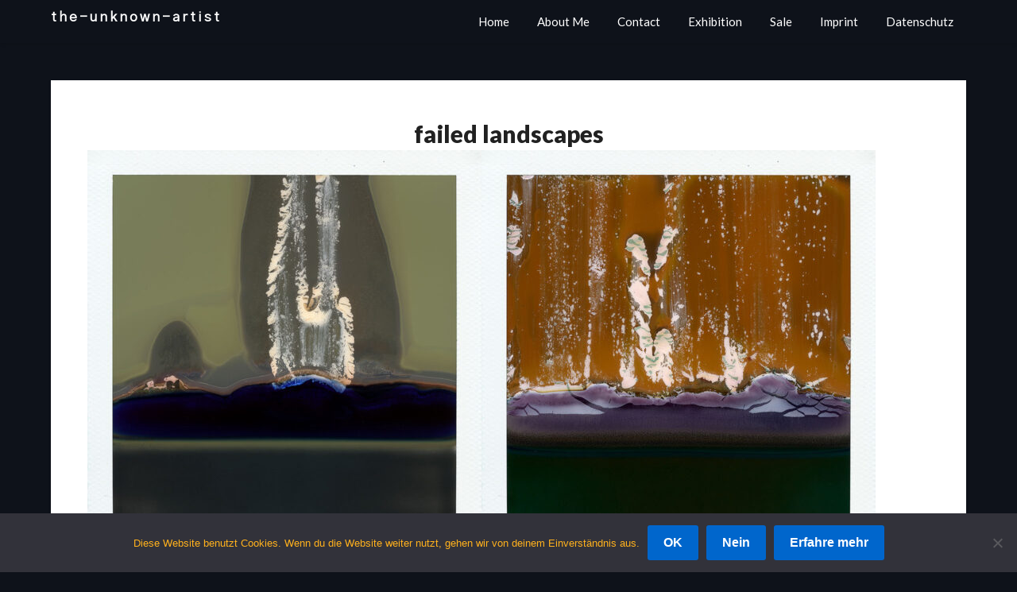

--- FILE ---
content_type: text/html; charset=UTF-8
request_url: https://the-unknown-artist.de/rl_gallery/failed-landscapes/
body_size: 9704
content:
<!doctype html>
<html lang="de" prefix="og: https://ogp.me/ns#">
<head>
<meta charset="UTF-8">
<meta name="viewport" content="width=device-width, initial-scale=1">
<link rel="profile" href="http://gmpg.org/xfn/11">
<style>img:is([sizes="auto" i], [sizes^="auto," i]) { contain-intrinsic-size: 3000px 1500px }</style>
<!-- Suchmaschinen-Optimierung durch Rank Math PRO - https://rankmath.com/ -->
<title>failed landscapes - the-unknown-artist</title>
<meta name="robots" content="follow, index, max-snippet:-1, max-video-preview:-1, max-image-preview:large"/>
<link rel="canonical" href="https://the-unknown-artist.de/rl_gallery/failed-landscapes/" />
<meta property="og:locale" content="de_DE" />
<meta property="og:type" content="article" />
<meta property="og:title" content="failed landscapes - the-unknown-artist" />
<meta property="og:url" content="https://the-unknown-artist.de/rl_gallery/failed-landscapes/" />
<meta property="og:site_name" content="the-unknown-artist" />
<meta property="og:updated_time" content="2021-07-13T19:21:43+02:00" />
<meta property="og:image" content="https://the-unknown-artist.de/wp-content/uploads/2021/07/responsive-lightbox-thumbnail-1200x675.png" />
<meta property="og:image:secure_url" content="https://the-unknown-artist.de/wp-content/uploads/2021/07/responsive-lightbox-thumbnail-1200x675.png" />
<meta property="og:image:width" content="640" />
<meta property="og:image:height" content="360" />
<meta property="og:image:alt" content="failed landscapes" />
<meta property="og:image:type" content="image/png" />
<meta name="twitter:card" content="summary_large_image" />
<meta name="twitter:title" content="failed landscapes - the-unknown-artist" />
<meta name="twitter:image" content="https://the-unknown-artist.de/wp-content/uploads/2021/07/responsive-lightbox-thumbnail-1200x675.png" />
<!-- /Rank Math WordPress SEO Plugin -->
<link rel='dns-prefetch' href='//fonts.googleapis.com' />
<link rel="alternate" type="application/rss+xml" title="the-unknown-artist &raquo; Feed" href="https://the-unknown-artist.de/feed/" />
<link rel="alternate" type="application/rss+xml" title="the-unknown-artist &raquo; Kommentar-Feed" href="https://the-unknown-artist.de/comments/feed/" />
<!-- <link rel='stylesheet' id='wp-block-library-css' href='https://the-unknown-artist.de/wp-includes/css/dist/block-library/style.min.css?ver=6.8.2' type='text/css' media='all' /> -->
<link rel="stylesheet" type="text/css" href="//the-unknown-artist.de/wp-content/cache/wpfc-minified/qm2jxg99/115e.css" media="all"/>
<style id='classic-theme-styles-inline-css' type='text/css'>
/*! This file is auto-generated */
.wp-block-button__link{color:#fff;background-color:#32373c;border-radius:9999px;box-shadow:none;text-decoration:none;padding:calc(.667em + 2px) calc(1.333em + 2px);font-size:1.125em}.wp-block-file__button{background:#32373c;color:#fff;text-decoration:none}
</style>
<style id='global-styles-inline-css' type='text/css'>
:root{--wp--preset--aspect-ratio--square: 1;--wp--preset--aspect-ratio--4-3: 4/3;--wp--preset--aspect-ratio--3-4: 3/4;--wp--preset--aspect-ratio--3-2: 3/2;--wp--preset--aspect-ratio--2-3: 2/3;--wp--preset--aspect-ratio--16-9: 16/9;--wp--preset--aspect-ratio--9-16: 9/16;--wp--preset--color--black: #000000;--wp--preset--color--cyan-bluish-gray: #abb8c3;--wp--preset--color--white: #ffffff;--wp--preset--color--pale-pink: #f78da7;--wp--preset--color--vivid-red: #cf2e2e;--wp--preset--color--luminous-vivid-orange: #ff6900;--wp--preset--color--luminous-vivid-amber: #fcb900;--wp--preset--color--light-green-cyan: #7bdcb5;--wp--preset--color--vivid-green-cyan: #00d084;--wp--preset--color--pale-cyan-blue: #8ed1fc;--wp--preset--color--vivid-cyan-blue: #0693e3;--wp--preset--color--vivid-purple: #9b51e0;--wp--preset--gradient--vivid-cyan-blue-to-vivid-purple: linear-gradient(135deg,rgba(6,147,227,1) 0%,rgb(155,81,224) 100%);--wp--preset--gradient--light-green-cyan-to-vivid-green-cyan: linear-gradient(135deg,rgb(122,220,180) 0%,rgb(0,208,130) 100%);--wp--preset--gradient--luminous-vivid-amber-to-luminous-vivid-orange: linear-gradient(135deg,rgba(252,185,0,1) 0%,rgba(255,105,0,1) 100%);--wp--preset--gradient--luminous-vivid-orange-to-vivid-red: linear-gradient(135deg,rgba(255,105,0,1) 0%,rgb(207,46,46) 100%);--wp--preset--gradient--very-light-gray-to-cyan-bluish-gray: linear-gradient(135deg,rgb(238,238,238) 0%,rgb(169,184,195) 100%);--wp--preset--gradient--cool-to-warm-spectrum: linear-gradient(135deg,rgb(74,234,220) 0%,rgb(151,120,209) 20%,rgb(207,42,186) 40%,rgb(238,44,130) 60%,rgb(251,105,98) 80%,rgb(254,248,76) 100%);--wp--preset--gradient--blush-light-purple: linear-gradient(135deg,rgb(255,206,236) 0%,rgb(152,150,240) 100%);--wp--preset--gradient--blush-bordeaux: linear-gradient(135deg,rgb(254,205,165) 0%,rgb(254,45,45) 50%,rgb(107,0,62) 100%);--wp--preset--gradient--luminous-dusk: linear-gradient(135deg,rgb(255,203,112) 0%,rgb(199,81,192) 50%,rgb(65,88,208) 100%);--wp--preset--gradient--pale-ocean: linear-gradient(135deg,rgb(255,245,203) 0%,rgb(182,227,212) 50%,rgb(51,167,181) 100%);--wp--preset--gradient--electric-grass: linear-gradient(135deg,rgb(202,248,128) 0%,rgb(113,206,126) 100%);--wp--preset--gradient--midnight: linear-gradient(135deg,rgb(2,3,129) 0%,rgb(40,116,252) 100%);--wp--preset--font-size--small: 13px;--wp--preset--font-size--medium: 20px;--wp--preset--font-size--large: 36px;--wp--preset--font-size--x-large: 42px;--wp--preset--spacing--20: 0.44rem;--wp--preset--spacing--30: 0.67rem;--wp--preset--spacing--40: 1rem;--wp--preset--spacing--50: 1.5rem;--wp--preset--spacing--60: 2.25rem;--wp--preset--spacing--70: 3.38rem;--wp--preset--spacing--80: 5.06rem;--wp--preset--shadow--natural: 6px 6px 9px rgba(0, 0, 0, 0.2);--wp--preset--shadow--deep: 12px 12px 50px rgba(0, 0, 0, 0.4);--wp--preset--shadow--sharp: 6px 6px 0px rgba(0, 0, 0, 0.2);--wp--preset--shadow--outlined: 6px 6px 0px -3px rgba(255, 255, 255, 1), 6px 6px rgba(0, 0, 0, 1);--wp--preset--shadow--crisp: 6px 6px 0px rgba(0, 0, 0, 1);}:where(.is-layout-flex){gap: 0.5em;}:where(.is-layout-grid){gap: 0.5em;}body .is-layout-flex{display: flex;}.is-layout-flex{flex-wrap: wrap;align-items: center;}.is-layout-flex > :is(*, div){margin: 0;}body .is-layout-grid{display: grid;}.is-layout-grid > :is(*, div){margin: 0;}:where(.wp-block-columns.is-layout-flex){gap: 2em;}:where(.wp-block-columns.is-layout-grid){gap: 2em;}:where(.wp-block-post-template.is-layout-flex){gap: 1.25em;}:where(.wp-block-post-template.is-layout-grid){gap: 1.25em;}.has-black-color{color: var(--wp--preset--color--black) !important;}.has-cyan-bluish-gray-color{color: var(--wp--preset--color--cyan-bluish-gray) !important;}.has-white-color{color: var(--wp--preset--color--white) !important;}.has-pale-pink-color{color: var(--wp--preset--color--pale-pink) !important;}.has-vivid-red-color{color: var(--wp--preset--color--vivid-red) !important;}.has-luminous-vivid-orange-color{color: var(--wp--preset--color--luminous-vivid-orange) !important;}.has-luminous-vivid-amber-color{color: var(--wp--preset--color--luminous-vivid-amber) !important;}.has-light-green-cyan-color{color: var(--wp--preset--color--light-green-cyan) !important;}.has-vivid-green-cyan-color{color: var(--wp--preset--color--vivid-green-cyan) !important;}.has-pale-cyan-blue-color{color: var(--wp--preset--color--pale-cyan-blue) !important;}.has-vivid-cyan-blue-color{color: var(--wp--preset--color--vivid-cyan-blue) !important;}.has-vivid-purple-color{color: var(--wp--preset--color--vivid-purple) !important;}.has-black-background-color{background-color: var(--wp--preset--color--black) !important;}.has-cyan-bluish-gray-background-color{background-color: var(--wp--preset--color--cyan-bluish-gray) !important;}.has-white-background-color{background-color: var(--wp--preset--color--white) !important;}.has-pale-pink-background-color{background-color: var(--wp--preset--color--pale-pink) !important;}.has-vivid-red-background-color{background-color: var(--wp--preset--color--vivid-red) !important;}.has-luminous-vivid-orange-background-color{background-color: var(--wp--preset--color--luminous-vivid-orange) !important;}.has-luminous-vivid-amber-background-color{background-color: var(--wp--preset--color--luminous-vivid-amber) !important;}.has-light-green-cyan-background-color{background-color: var(--wp--preset--color--light-green-cyan) !important;}.has-vivid-green-cyan-background-color{background-color: var(--wp--preset--color--vivid-green-cyan) !important;}.has-pale-cyan-blue-background-color{background-color: var(--wp--preset--color--pale-cyan-blue) !important;}.has-vivid-cyan-blue-background-color{background-color: var(--wp--preset--color--vivid-cyan-blue) !important;}.has-vivid-purple-background-color{background-color: var(--wp--preset--color--vivid-purple) !important;}.has-black-border-color{border-color: var(--wp--preset--color--black) !important;}.has-cyan-bluish-gray-border-color{border-color: var(--wp--preset--color--cyan-bluish-gray) !important;}.has-white-border-color{border-color: var(--wp--preset--color--white) !important;}.has-pale-pink-border-color{border-color: var(--wp--preset--color--pale-pink) !important;}.has-vivid-red-border-color{border-color: var(--wp--preset--color--vivid-red) !important;}.has-luminous-vivid-orange-border-color{border-color: var(--wp--preset--color--luminous-vivid-orange) !important;}.has-luminous-vivid-amber-border-color{border-color: var(--wp--preset--color--luminous-vivid-amber) !important;}.has-light-green-cyan-border-color{border-color: var(--wp--preset--color--light-green-cyan) !important;}.has-vivid-green-cyan-border-color{border-color: var(--wp--preset--color--vivid-green-cyan) !important;}.has-pale-cyan-blue-border-color{border-color: var(--wp--preset--color--pale-cyan-blue) !important;}.has-vivid-cyan-blue-border-color{border-color: var(--wp--preset--color--vivid-cyan-blue) !important;}.has-vivid-purple-border-color{border-color: var(--wp--preset--color--vivid-purple) !important;}.has-vivid-cyan-blue-to-vivid-purple-gradient-background{background: var(--wp--preset--gradient--vivid-cyan-blue-to-vivid-purple) !important;}.has-light-green-cyan-to-vivid-green-cyan-gradient-background{background: var(--wp--preset--gradient--light-green-cyan-to-vivid-green-cyan) !important;}.has-luminous-vivid-amber-to-luminous-vivid-orange-gradient-background{background: var(--wp--preset--gradient--luminous-vivid-amber-to-luminous-vivid-orange) !important;}.has-luminous-vivid-orange-to-vivid-red-gradient-background{background: var(--wp--preset--gradient--luminous-vivid-orange-to-vivid-red) !important;}.has-very-light-gray-to-cyan-bluish-gray-gradient-background{background: var(--wp--preset--gradient--very-light-gray-to-cyan-bluish-gray) !important;}.has-cool-to-warm-spectrum-gradient-background{background: var(--wp--preset--gradient--cool-to-warm-spectrum) !important;}.has-blush-light-purple-gradient-background{background: var(--wp--preset--gradient--blush-light-purple) !important;}.has-blush-bordeaux-gradient-background{background: var(--wp--preset--gradient--blush-bordeaux) !important;}.has-luminous-dusk-gradient-background{background: var(--wp--preset--gradient--luminous-dusk) !important;}.has-pale-ocean-gradient-background{background: var(--wp--preset--gradient--pale-ocean) !important;}.has-electric-grass-gradient-background{background: var(--wp--preset--gradient--electric-grass) !important;}.has-midnight-gradient-background{background: var(--wp--preset--gradient--midnight) !important;}.has-small-font-size{font-size: var(--wp--preset--font-size--small) !important;}.has-medium-font-size{font-size: var(--wp--preset--font-size--medium) !important;}.has-large-font-size{font-size: var(--wp--preset--font-size--large) !important;}.has-x-large-font-size{font-size: var(--wp--preset--font-size--x-large) !important;}
:where(.wp-block-post-template.is-layout-flex){gap: 1.25em;}:where(.wp-block-post-template.is-layout-grid){gap: 1.25em;}
:where(.wp-block-columns.is-layout-flex){gap: 2em;}:where(.wp-block-columns.is-layout-grid){gap: 2em;}
:root :where(.wp-block-pullquote){font-size: 1.5em;line-height: 1.6;}
</style>
<!-- <link rel='stylesheet' id='contact-form-7-css' href='https://the-unknown-artist.de/wp-content/plugins/contact-form-7/includes/css/styles.css?ver=6.1' type='text/css' media='all' /> -->
<!-- <link rel='stylesheet' id='cookie-notice-front-css' href='https://the-unknown-artist.de/wp-content/plugins/cookie-notice/css/front.min.css?ver=2.5.7' type='text/css' media='all' /> -->
<!-- <link rel='stylesheet' id='responsive-lightbox-swipebox-css' href='https://the-unknown-artist.de/wp-content/plugins/responsive-lightbox/assets/swipebox/swipebox.min.css?ver=1.5.2' type='text/css' media='all' /> -->
<!-- <link rel='stylesheet' id='the-art-gallery-parent-style-css' href='https://the-unknown-artist.de/wp-content/themes/imagegridly/style.css?ver=6.8.2' type='text/css' media='all' /> -->
<link rel="stylesheet" type="text/css" href="//the-unknown-artist.de/wp-content/cache/wpfc-minified/37j5bxi/115e.css" media="all"/>
<link rel='stylesheet' id='the-art-gallery-google-fonts-css' href='//fonts.googleapis.com/css2?family=Gothic+A1&#038;display=swap&#038;ver=6.8.2' type='text/css' media='all' />
<!-- <link rel='stylesheet' id='font-awesome-css' href='https://the-unknown-artist.de/wp-content/themes/imagegridly/css/font-awesome.min.css?ver=6.8.2' type='text/css' media='all' /> -->
<!-- <link rel='stylesheet' id='imagegridly-style-css' href='https://the-unknown-artist.de/wp-content/themes/the-art-gallery/style.css?ver=6.8.2' type='text/css' media='all' /> -->
<link rel="stylesheet" type="text/css" href="//the-unknown-artist.de/wp-content/cache/wpfc-minified/fe3f0ky5/115e.css" media="all"/>
<link rel='stylesheet' id='imagegridly-google-fonts-css' href='//fonts.googleapis.com/css?family=Lato%3A300%2C400%2C700%2C900&#038;ver=6.8.2' type='text/css' media='all' />
<!-- <link rel='stylesheet' id='responsive-lightbox-gallery-css' href='https://the-unknown-artist.de/wp-content/plugins/responsive-lightbox/css/gallery.css?ver=2.5.2' type='text/css' media='all' /> -->
<link rel="stylesheet" type="text/css" href="//the-unknown-artist.de/wp-content/cache/wpfc-minified/1f5pnenb/13b8.css" media="all"/>
<style id='responsive-lightbox-gallery-inline-css' type='text/css'>
#rl-gallery-container-1 .rl-gallery .rl-gallery-link {
border: 0px solid #cccccc;
}
#rl-gallery-container-1 .rl-gallery .rl-gallery-link .rl-gallery-item-title {
color: #ffffff;
}
#rl-gallery-container-1 .rl-gallery .rl-gallery-link .rl-gallery-item-caption {
color: #cccccc;
}
#rl-gallery-container-1 .rl-gallery .rl-gallery-link .rl-gallery-caption {
font-size: 13px;
padding: 20px;
}
#rl-gallery-container-1 .rl-gallery .rl-gallery-link .rl-gallery-caption,
#rl-gallery-container-1 .rl-gallery .rl-gallery-link:after {
background-color: rgba( 153,153,153, 0.4 );
}
#rl-gallery-container-1 [class^="rl-hover-icon-"] .rl-gallery-link:before,
#rl-gallery-container-1 [class*=" rl-hover-icon-"] .rl-gallery-link:before {
color: #ffffff;
background-color: rgba( 153,153,153, 0.4 );
}
#rl-gallery-container-2 .rl-gallery .rl-gallery-link {
border: 0px solid #cccccc;
}
#rl-gallery-container-2 .rl-gallery .rl-gallery-link .rl-gallery-item-title {
color: #ffffff;
}
#rl-gallery-container-2 .rl-gallery .rl-gallery-link .rl-gallery-item-caption {
color: #cccccc;
}
#rl-gallery-container-2 .rl-gallery .rl-gallery-link .rl-gallery-caption {
font-size: 13px;
padding: 20px;
}
#rl-gallery-container-2 .rl-gallery .rl-gallery-link .rl-gallery-caption,
#rl-gallery-container-2 .rl-gallery .rl-gallery-link:after {
background-color: rgba( 153,153,153, 0.4 );
}
#rl-gallery-container-2 [class^="rl-hover-icon-"] .rl-gallery-link:before,
#rl-gallery-container-2 [class*=" rl-hover-icon-"] .rl-gallery-link:before {
color: #ffffff;
background-color: rgba( 153,153,153, 0.4 );
}
</style>
<!-- <link rel='stylesheet' id='responsive-lightbox-basicgrid-gallery-css' href='https://the-unknown-artist.de/wp-content/plugins/responsive-lightbox/css/gallery-basicgrid.css?ver=2.5.2' type='text/css' media='all' /> -->
<link rel="stylesheet" type="text/css" href="//the-unknown-artist.de/wp-content/cache/wpfc-minified/kndwq7kq/13b8.css" media="all"/>
<style id='responsive-lightbox-basicgrid-gallery-inline-css' type='text/css'>
#rl-gallery-container-1 .rl-basicgrid-gallery .rl-gallery-item {
width: calc(33.33% - 3px);
margin: 1.5px;
}
@media all and (min-width: 1200px) {
#rl-gallery-container-1 .rl-basicgrid-gallery .rl-gallery-item {
width: calc(33.33% - 3px);
}
}
@media all and (min-width: 992px) and (max-width: 1200px) {
#rl-gallery-container-1 .rl-basicgrid-gallery .rl-gallery-item {
width: calc(33.33% - 3px);
}
}
@media all and (min-width: 768px) and (max-width: 992px) {
#rl-gallery-container-1 .rl-basicgrid-gallery .rl-gallery-item {
width: calc(50% - 3px);
}
}
@media all and (max-width: 768px) {
#rl-gallery-container-1 .rl-basicgrid-gallery .rl-gallery-item {
width: calc(100% - 3px);
}
}
#rl-gallery-container-2 .rl-basicgrid-gallery .rl-gallery-item {
width: calc(33.33% - 3px);
margin: 1.5px;
}
@media all and (min-width: 1200px) {
#rl-gallery-container-2 .rl-basicgrid-gallery .rl-gallery-item {
width: calc(33.33% - 3px);
}
}
@media all and (min-width: 992px) and (max-width: 1200px) {
#rl-gallery-container-2 .rl-basicgrid-gallery .rl-gallery-item {
width: calc(33.33% - 3px);
}
}
@media all and (min-width: 768px) and (max-width: 992px) {
#rl-gallery-container-2 .rl-basicgrid-gallery .rl-gallery-item {
width: calc(50% - 3px);
}
}
@media all and (max-width: 768px) {
#rl-gallery-container-2 .rl-basicgrid-gallery .rl-gallery-item {
width: calc(100% - 3px);
}
}
</style>
<script type="text/javascript" id="cookie-notice-front-js-before">
/* <![CDATA[ */
var cnArgs = {"ajaxUrl":"https:\/\/the-unknown-artist.de\/wp-admin\/admin-ajax.php","nonce":"f87887733e","hideEffect":"fade","position":"bottom","onScroll":false,"onScrollOffset":100,"onClick":false,"cookieName":"cookie_notice_accepted","cookieTime":2592000,"cookieTimeRejected":2592000,"globalCookie":false,"redirection":false,"cache":false,"revokeCookies":false,"revokeCookiesOpt":"automatic"};
/* ]]> */
</script>
<script src='//the-unknown-artist.de/wp-content/cache/wpfc-minified/kxwyuu90/115f.js' type="text/javascript"></script>
<!-- <script type="text/javascript" src="https://the-unknown-artist.de/wp-content/plugins/cookie-notice/js/front.min.js?ver=2.5.7" id="cookie-notice-front-js"></script> -->
<!-- <script type="text/javascript" src="https://the-unknown-artist.de/wp-includes/js/jquery/jquery.min.js?ver=3.7.1" id="jquery-core-js"></script> -->
<!-- <script type="text/javascript" src="https://the-unknown-artist.de/wp-includes/js/jquery/jquery-migrate.min.js?ver=3.4.1" id="jquery-migrate-js"></script> -->
<!-- <script type="text/javascript" src="https://the-unknown-artist.de/wp-content/plugins/responsive-lightbox/assets/swipebox/jquery.swipebox.min.js?ver=1.5.2" id="responsive-lightbox-swipebox-js"></script> -->
<!-- <script type="text/javascript" src="https://the-unknown-artist.de/wp-includes/js/underscore.min.js?ver=1.13.7" id="underscore-js"></script> -->
<!-- <script type="text/javascript" src="https://the-unknown-artist.de/wp-content/plugins/responsive-lightbox/assets/infinitescroll/infinite-scroll.pkgd.min.js?ver=4.0.1" id="responsive-lightbox-infinite-scroll-js"></script> -->
<script type="text/javascript" id="responsive-lightbox-js-before">
/* <![CDATA[ */
var rlArgs = {"script":"swipebox","selector":"lightbox","customEvents":"","activeGalleries":true,"animation":true,"hideCloseButtonOnMobile":false,"removeBarsOnMobile":false,"hideBars":true,"hideBarsDelay":5000,"videoMaxWidth":1080,"useSVG":true,"loopAtEnd":false,"woocommerce_gallery":false,"ajaxurl":"https:\/\/the-unknown-artist.de\/wp-admin\/admin-ajax.php","nonce":"c5a352a448","preview":false,"postId":459,"scriptExtension":false};
/* ]]> */
</script>
<script src='//the-unknown-artist.de/wp-content/cache/wpfc-minified/egne8uif/115e.js' type="text/javascript"></script>
<!-- <script type="text/javascript" src="https://the-unknown-artist.de/wp-content/plugins/responsive-lightbox/js/front.js?ver=2.5.2" id="responsive-lightbox-js"></script> -->
<link rel="https://api.w.org/" href="https://the-unknown-artist.de/wp-json/" /><link rel="EditURI" type="application/rsd+xml" title="RSD" href="https://the-unknown-artist.de/xmlrpc.php?rsd" />
<meta name="generator" content="WordPress 6.8.2" />
<link rel='shortlink' href='https://the-unknown-artist.de/?p=459' />
<link rel="alternate" title="oEmbed (JSON)" type="application/json+oembed" href="https://the-unknown-artist.de/wp-json/oembed/1.0/embed?url=https%3A%2F%2Fthe-unknown-artist.de%2Frl_gallery%2Ffailed-landscapes%2F" />
<link rel="alternate" title="oEmbed (XML)" type="text/xml+oembed" href="https://the-unknown-artist.de/wp-json/oembed/1.0/embed?url=https%3A%2F%2Fthe-unknown-artist.de%2Frl_gallery%2Ffailed-landscapes%2F&#038;format=xml" />
<style>/* CSS added by WP Meta and Date Remover*/.entry-meta {display:none !important;}
.home .entry-meta { display: none; }
.entry-footer {display:none !important;}
.home .entry-footer { display: none; }</style>		<style type="text/css">
body, .site, .swidgets-wrap h3, .post-data-text { background: ; }
.site-title a, .site-description { color: ; }
.sheader { background-color:  !important; }
.main-navigation ul li a, .main-navigation ul li .sub-arrow, .super-menu .toggle-mobile-menu,.toggle-mobile-menu:before, .mobile-menu-active .smenu-hide { color: ; }
#smobile-menu.show .main-navigation ul ul.children.active, #smobile-menu.show .main-navigation ul ul.sub-menu.active, #smobile-menu.show .main-navigation ul li, .smenu-hide.toggle-mobile-menu.menu-toggle, #smobile-menu.show .main-navigation ul li, .primary-menu ul li ul.children li, .primary-menu ul li ul.sub-menu li, .primary-menu .pmenu, .super-menu { border-color: ; border-bottom-color: ; }
#secondary .widget h3, #secondary .widget h3 a, #secondary .widget h4, #secondary .widget h1, #secondary .widget h2, #secondary .widget h5, #secondary .widget h6, #secondary .widget h4 a { color: ; }
#secondary .widget a, #secondary a, #secondary .widget li a , #secondary span.sub-arrow{ color: ; }
#secondary, #secondary .widget, #secondary .widget p, #secondary .widget li, .widget time.rpwe-time.published { color: ; }
#secondary .swidgets-wrap, #secondary .widget ul li, .featured-sidebar .search-field { border-color: ; }
.site-info, .footer-column-three input.search-submit, .footer-column-three p, .footer-column-three li, .footer-column-three td, .footer-column-three th, .footer-column-three caption { color: #ffc527; }
.footer-column-three h3, .footer-column-three h4, .footer-column-three h5, .footer-column-three h6, .footer-column-three h1, .footer-column-three h2, .footer-column-three h4, .footer-column-three h3 a { color: #ffc527; }
.footer-column-three a, .footer-column-three li a, .footer-column-three .widget a, .footer-column-three .sub-arrow { color: #ffc527; }
.footer-column-three h3:after { background: #ffffff; }
.site-info, .widget ul li, .footer-column-three input.search-field, .footer-column-three input.search-submit { border-color: #ffffff; }
.site-footer { background-color: ; }
.content-wrapper h2.entry-title a, .content-wrapper h2.entry-title a:hover, .content-wrapper h2.entry-title a:active, .content-wrapper h2.entry-title a:focus, .archive .page-header h1, .blogposts-list h2 a, .blogposts-list h2 a:hover, .blogposts-list h2 a:active, .search-results h1.page-title { color: ; }
.blogposts-list .post-data-text, .blogposts-list .post-data-text a, .content-wrapper .post-data-text *{ color: ; }
.blogposts-list p { color: ; }
.page-numbers li a, .blogposts-list .blogpost-button { background: ; }
.page-numbers li a, .blogposts-list .blogpost-button, span.page-numbers.dots, .page-numbers.current, .page-numbers li a:hover { color: ; }
.archive .page-header h1, .search-results h1.page-title, .blogposts-list.fbox, span.page-numbers.dots, .page-numbers li a, .page-numbers.current { border-color: ; }
.blogposts-list .post-data-divider { background: ; }
.page .comments-area .comment-author, .page .comments-area .comment-author a, .page .comments-area .comments-title, .page .content-area h1, .page .content-area h2, .page .content-area h3, .page .content-area h4, .page .content-area h5, .page .content-area h6, .page .content-area th, .single  .comments-area .comment-author, .single .comments-area .comment-author a, .single .comments-area .comments-title, .single .content-area h1, .single .content-area h2, .single .content-area h3, .single .content-area h4, .single .content-area h5, .single .content-area h6, .single .content-area th, .search-no-results h1, .error404 h1 { color: ; }
.single .post-data-text, .page .post-data-text, .page .post-data-text a, .single .post-data-text a, .comments-area .comment-meta .comment-metadata a, .single .post-data-text * { color: ; }
.page .content-area p, .page article, .page .content-area table, .page .content-area dd, .page .content-area dt, .page .content-area address, .page .content-area .entry-content, .page .content-area li, .page .content-area ol, .single .content-area p, .single article, .single .content-area table, .single .content-area dd, .single .content-area dt, .single .content-area address, .single .entry-content, .single .content-area li, .single .content-area ol, .search-no-results .page-content p { color: ; }
.single .entry-content a, .page .entry-content a, .comment-content a, .comments-area .reply a, .logged-in-as a, .comments-area .comment-respond a { color: ; }
.comments-area p.form-submit input { background: ; }
.error404 .page-content p, .error404 input.search-submit, .search-no-results input.search-submit { color: ; }
.page .comments-area, .page article.fbox, .page article tr, .page .comments-area ol.comment-list ol.children li, .page .comments-area ol.comment-list .comment, .single .comments-area, .single article.fbox, .single article tr, .comments-area ol.comment-list ol.children li, .comments-area ol.comment-list .comment, .error404 main#main, .error404 .search-form label, .search-no-results .search-form label, .error404 input.search-submit, .search-no-results input.search-submit, .error404 main#main, .search-no-results section.fbox.no-results.not-found{ border-color: ; }
.single .post-data-divider, .page .post-data-divider { background: ; }
.single .comments-area p.form-submit input, .page .comments-area p.form-submit input { color: ; }
.bottom-header-wrapper { padding-top: px; }
.bottom-header-wrapper { padding-bottom: px; }
.bottom-header-wrapper { background: ; }
.bottom-header-wrapper *{ color: ; }
.header-widget a, .header-widget li a, .header-widget i.fa { color: ; }
.header-widget, .header-widget p, .header-widget li, .header-widget .textwidget { color: ; }
.header-widget .widget-title, .header-widget h1, .header-widget h3, .header-widget h2, .header-widget h4, .header-widget h5, .header-widget h6{ color: ; }
.header-widget.swidgets-wrap, .header-widget ul li, .header-widget .search-field { border-color: ; }
.bottom-header-title, .bottom-header-paragraph{ color: ; }
#secondary .widget-title-lines:after, #secondary .widget-title-lines:before { background: ; }
.header-widgets-wrapper .swidgets-wrap{ background: ; }
.top-nav-wrapper, .primary-menu .pmenu, .super-menu, #smobile-menu, .primary-menu ul li ul.children, .primary-menu ul li ul.sub-menu { background-color: ; }
#secondary .widget li, #secondary input.search-field, #secondary div#calendar_wrap, #secondary .tagcloud, #secondary .textwidget{ background: ; }
#secondary .swidget { border-color: ; }
.archive article.fbox, .search-results article.fbox, .blog article.fbox { background: ; }
.comments-area, .single article.fbox, .page article.fbox { background: ; }
.page-numbers li a, .page-numbers.current{ background: ; }
.featured-img-box .entry-date { color: ; }
.featured-img-box .img-colors .entry-date { color: ; }
.featured-img-box h2 { color: ; }
.featured-img-box .img-colors h2 { color: ; }
</style>
<style type="text/css">
body, .site, .swidgets-wrap h3, .post-data-text { background: ; }
.site-title a, .site-description { color: ; }
.sheader { background-color:  !important; }
.main-navigation ul li a, .main-navigation ul li .sub-arrow, .super-menu .toggle-mobile-menu,.toggle-mobile-menu:before, .mobile-menu-active .smenu-hide { color: ; }
#smobile-menu.show .main-navigation ul ul.children.active, #smobile-menu.show .main-navigation ul ul.sub-menu.active, #smobile-menu.show .main-navigation ul li, .smenu-hide.toggle-mobile-menu.menu-toggle, #smobile-menu.show .main-navigation ul li, .primary-menu ul li ul.children li, .primary-menu ul li ul.sub-menu li, .primary-menu .pmenu, .super-menu { border-color: ; border-bottom-color: ; }
#secondary .widget h3, #secondary .widget h3 a, #secondary .widget h4, #secondary .widget h1, #secondary .widget h2, #secondary .widget h5, #secondary .widget h6, #secondary .widget h4 a { color: ; }
#secondary .widget a, #secondary a, #secondary .widget li a , #secondary span.sub-arrow{ color: ; }
#secondary, #secondary .widget, #secondary .widget p, #secondary .widget li, .widget time.rpwe-time.published { color: ; }
#secondary .swidgets-wrap, #secondary .widget ul li, .featured-sidebar .search-field { border-color: ; }
.site-info, .footer-column-three input.search-submit, .footer-column-three p, .footer-column-three li, .footer-column-three td, .footer-column-three th, .footer-column-three caption { color: #ffc527; }
.footer-column-three h3, .footer-column-three h4, .footer-column-three h5, .footer-column-three h6, .footer-column-three h1, .footer-column-three h2, .footer-column-three h4, .footer-column-three h3 a { color: #ffc527; }
.footer-column-three a, .footer-column-three li a, .footer-column-three .widget a, .footer-column-three .sub-arrow { color: #ffc527; }
.footer-column-three h3:after { background: #ffffff; }
.site-info, .widget ul li, .footer-column-three input.search-field, .footer-column-three input.search-submit { border-color: #ffffff; }
.site-footer { background-color: ; }
.content-wrapper h2.entry-title a, .content-wrapper h2.entry-title a:hover, .content-wrapper h2.entry-title a:active, .content-wrapper h2.entry-title a:focus, .archive .page-header h1, .blogposts-list h2 a, .blogposts-list h2 a:hover, .blogposts-list h2 a:active, .search-results h1.page-title { color: ; }
.blogposts-list .post-data-text, .blogposts-list .post-data-text a, .content-wrapper .post-data-text *{ color: ; }
.blogposts-list p { color: ; }
.page-numbers li a, .blogposts-list .blogpost-button { background: ; }
.page-numbers li a, .blogposts-list .blogpost-button, span.page-numbers.dots, .page-numbers.current, .page-numbers li a:hover { color: ; }
.archive .page-header h1, .search-results h1.page-title, .blogposts-list.fbox, span.page-numbers.dots, .page-numbers li a, .page-numbers.current { border-color: ; }
.blogposts-list .post-data-divider { background: ; }
.page .comments-area .comment-author, .page .comments-area .comment-author a, .page .comments-area .comments-title, .page .content-area h1, .page .content-area h2, .page .content-area h3, .page .content-area h4, .page .content-area h5, .page .content-area h6, .page .content-area th, .single  .comments-area .comment-author, .single .comments-area .comment-author a, .single .comments-area .comments-title, .single .content-area h1, .single .content-area h2, .single .content-area h3, .single .content-area h4, .single .content-area h5, .single .content-area h6, .single .content-area th, .search-no-results h1, .error404 h1 { color: ; }
.single .post-data-text, .page .post-data-text, .page .post-data-text a, .single .post-data-text a, .comments-area .comment-meta .comment-metadata a, .single .post-data-text * { color: ; }
.page .content-area p, .page article, .page .content-area table, .page .content-area dd, .page .content-area dt, .page .content-area address, .page .content-area .entry-content, .page .content-area li, .page .content-area ol, .single .content-area p, .single article, .single .content-area table, .single .content-area dd, .single .content-area dt, .single .content-area address, .single .entry-content, .single .content-area li, .single .content-area ol, .search-no-results .page-content p { color: ; }
.single .entry-content a, .page .entry-content a, .comment-content a, .comments-area .reply a, .logged-in-as a, .comments-area .comment-respond a { color: ; }
.comments-area p.form-submit input { background: ; }
.error404 .page-content p, .error404 input.search-submit, .search-no-results input.search-submit { color: ; }
.page .comments-area, .page article.fbox, .page article tr, .page .comments-area ol.comment-list ol.children li, .page .comments-area ol.comment-list .comment, .single .comments-area, .single article.fbox, .single article tr, .comments-area ol.comment-list ol.children li, .comments-area ol.comment-list .comment, .error404 main#main, .error404 .search-form label, .search-no-results .search-form label, .error404 input.search-submit, .search-no-results input.search-submit, .error404 main#main, .search-no-results section.fbox.no-results.not-found{ border-color: ; }
.single .post-data-divider, .page .post-data-divider { background: ; }
.single .comments-area p.form-submit input, .page .comments-area p.form-submit input { color: ; }
.bottom-header-wrapper { padding-top: px; }
.bottom-header-wrapper { padding-bottom: px; }
.bottom-header-wrapper { background: ; }
.bottom-header-wrapper *{ color: ; }
.header-widget a, .header-widget li a, .header-widget i.fa { color: ; }
.header-widget, .header-widget p, .header-widget li, .header-widget .textwidget { color: ; }
.header-widget .widget-title, .header-widget h1, .header-widget h3, .header-widget h2, .header-widget h4, .header-widget h5, .header-widget h6{ color: ; }
.header-widget.swidgets-wrap, .header-widget ul li, .header-widget .search-field { border-color: ; }
.bottom-header-title, .bottom-header-paragraph{ color: ; }
#secondary .widget-title-lines:after, #secondary .widget-title-lines:before { background: ; }
.header-widgets-wrapper .swidgets-wrap{ background: ; }
.top-nav-wrapper, .primary-menu .pmenu, .super-menu, #smobile-menu, .primary-menu ul li ul.children, .primary-menu ul li ul.sub-menu { background-color: ; }
#secondary .widget li, #secondary input.search-field, #secondary div#calendar_wrap, #secondary .tagcloud, #secondary .textwidget{ background: ; }
#secondary .swidget { border-color: ; }
.archive article.fbox, .search-results article.fbox, .blog article.fbox { background: ; }
.comments-area, .single article.fbox, .page article.fbox { background: ; }
.page-numbers li a, .page-numbers.current{ background: ; }
.featured-img-box .entry-date { color: ; }
.featured-img-box .img-colors .entry-date { color: ; }
.featured-img-box h2 { color: ; }
.featured-img-box .img-colors h2 { color: ; }
</style>
<style type="text/css">
.site-title a,
.site-description,
.logofont {
color: #000000;
}
https://the-unknown-artist.de/wp-content/uploads/2023/03/the-unknown-artist-Web.png"
.site-title a,
.site-description {
color: #000000;
}
</style>
<link rel="icon" href="https://the-unknown-artist.de/wp-content/uploads/2021/06/cropped-SQ_Irit_1_32a-32x32.jpg" sizes="32x32" />
<link rel="icon" href="https://the-unknown-artist.de/wp-content/uploads/2021/06/cropped-SQ_Irit_1_32a-192x192.jpg" sizes="192x192" />
<link rel="apple-touch-icon" href="https://the-unknown-artist.de/wp-content/uploads/2021/06/cropped-SQ_Irit_1_32a-180x180.jpg" />
<meta name="msapplication-TileImage" content="https://the-unknown-artist.de/wp-content/uploads/2021/06/cropped-SQ_Irit_1_32a-270x270.jpg" />
</head>
<body class="wp-singular rl_gallery-template-default single single-rl_gallery postid-459 wp-theme-imagegridly wp-child-theme-the-art-gallery cookies-not-set header-image">
<a class="skip-link screen-reader-text" href="#content">Skip to content</a>
<div id="page" class="site">
<header id="masthead" class="sheader site-header clearfix">
<nav id="primary-site-navigation" class="primary-menu main-navigation clearfix">
<a href="#" id="pull" class="smenu-hide toggle-mobile-menu menu-toggle" aria-controls="secondary-menu" aria-expanded="false">Menu</a>
<div class="top-nav-wrapper">
<div class="content-wrap">
<div class="logo-container"> 
<a class="logofont" href="https://the-unknown-artist.de/" rel="home">the-unknown-artist</a>
</div>
<div class="center-main-menu">
<div class="menu-main-container"><ul id="primary-menu" class="pmenu"><li id="menu-item-83" class="menu-item menu-item-type-custom menu-item-object-custom menu-item-home menu-item-83"><a href="https://the-unknown-artist.de/">Home</a></li>
<li id="menu-item-1146" class="menu-item menu-item-type-post_type menu-item-object-page menu-item-1146"><a href="https://the-unknown-artist.de/about-me/">About Me</a></li>
<li id="menu-item-82" class="menu-item menu-item-type-post_type menu-item-object-page menu-item-82"><a href="https://the-unknown-artist.de/contact/">Contact</a></li>
<li id="menu-item-155" class="menu-item menu-item-type-post_type menu-item-object-page menu-item-155"><a href="https://the-unknown-artist.de/ausstellungen/">Exhibition</a></li>
<li id="menu-item-1079" class="menu-item menu-item-type-post_type menu-item-object-page menu-item-1079"><a href="https://the-unknown-artist.de/sale/">Sale</a></li>
<li id="menu-item-714" class="menu-item menu-item-type-post_type menu-item-object-page menu-item-714"><a href="https://the-unknown-artist.de/imprint/">Imprint</a></li>
<li id="menu-item-72" class="menu-item menu-item-type-post_type menu-item-object-page menu-item-privacy-policy menu-item-72"><a rel="privacy-policy" href="https://the-unknown-artist.de/datenschutzerklaerung/">Datenschutz</a></li>
</ul></div>							</div>
</div>
</div>
</nav>
<div class="super-menu clearfix">
<div class="super-menu-inner">
<a class="logofont" href="https://the-unknown-artist.de/" rel="home">the-unknown-artist</a>
<a href="#" id="pull" class="toggle-mobile-menu menu-toggle" aria-controls="secondary-menu" aria-expanded="false">
</a>
</div>
</div>
<div id="mobile-menu-overlay"></div>
</header>
<div class="content-wrap">
<!-- Upper widgets -->
<div class="header-widgets-wrapper">
</div>
<!-- / Upper widgets -->
</div>
<div id="content" class="site-content clearfix">
<div class="content-wrap">
<div id="primary" class="featured-content content-area">
<main id="main" class="site-main">
<article id="post-459" class="posts-entry fbox post-459 rl_gallery type-rl_gallery status-publish has-post-thumbnail hentry">
<header class="entry-header">
<h1 class="entry-title">failed landscapes</h1>	</header><!-- .entry-header -->
<div class="entry-content">
<div class="rl-gallery-container rl-loading" id="rl-gallery-container-3" data-gallery_id="459"> <div class="rl-gallery rl-basicgrid-gallery rl-hover-effect-6" id="rl-gallery-3" data-gallery_no="3"> <div class="rl-gallery-item"><a href="https://the-unknown-artist.de/wp-content/uploads/2021/07/failed-landscape_1.jpg" title="" data-rl_title="" class="rl-gallery-link" data-rl_caption="" data-rel="lightbox-gallery-3"><img fetchpriority="high" decoding="async" src="https://the-unknown-artist.de/wp-content/uploads/2021/07/failed-landscape_1-496x600.jpg" width="496" height="600" alt=""/></a></div><div class="rl-gallery-item"><a href="https://the-unknown-artist.de/wp-content/uploads/2021/07/failed-landscape_2a.jpg" title="" data-rl_title="" class="rl-gallery-link" data-rl_caption="" data-rel="lightbox-gallery-3"><img decoding="async" src="https://the-unknown-artist.de/wp-content/uploads/2021/07/failed-landscape_2a-496x600.jpg" width="496" height="600" alt=""/></a></div><div class="rl-gallery-item"><a href="https://the-unknown-artist.de/wp-content/uploads/2021/07/failed-landscape_3a.jpg" title="" data-rl_title="" class="rl-gallery-link" data-rl_caption="" data-rel="lightbox-gallery-3"><img decoding="async" src="https://the-unknown-artist.de/wp-content/uploads/2021/07/failed-landscape_3a-496x600.jpg" width="496" height="600" alt=""/></a></div><div class="rl-gallery-item"><a href="https://the-unknown-artist.de/wp-content/uploads/2021/07/KameraLess_01_Apr21_SP.jpg" title="" data-rl_title="" class="rl-gallery-link" data-rl_caption="" data-rel="lightbox-gallery-3"><img loading="lazy" decoding="async" src="https://the-unknown-artist.de/wp-content/uploads/2021/07/KameraLess_01_Apr21_SP-493x600.jpg" width="493" height="600" alt=""/></a></div><div class="rl-gallery-item"><a href="https://the-unknown-artist.de/wp-content/uploads/2021/07/KameraLess_02_Apr21_SP.jpg" title="" data-rl_title="" class="rl-gallery-link" data-rl_caption="" data-rel="lightbox-gallery-3"><img loading="lazy" decoding="async" src="https://the-unknown-artist.de/wp-content/uploads/2021/07/KameraLess_02_Apr21_SP-492x600.jpg" width="492" height="600" alt=""/></a></div><div class="rl-gallery-item"><a href="https://the-unknown-artist.de/wp-content/uploads/2021/07/Kameraless_02_iType_BW.jpg" title="" data-rl_title="" class="rl-gallery-link" data-rl_caption="" data-rel="lightbox-gallery-3"><img loading="lazy" decoding="async" src="https://the-unknown-artist.de/wp-content/uploads/2021/07/Kameraless_02_iType_BW-493x600.jpg" width="493" height="600" alt=""/></a></div><div class="rl-gallery-item"><a href="https://the-unknown-artist.de/wp-content/uploads/2021/07/Kameraless_01_iType_BW.jpg" title="" data-rl_title="" class="rl-gallery-link" data-rl_caption="" data-rel="lightbox-gallery-3"><img loading="lazy" decoding="async" src="https://the-unknown-artist.de/wp-content/uploads/2021/07/Kameraless_01_iType_BW-491x600.jpg" width="491" height="600" alt=""/></a></div> </div> </div>
</div><!-- .entry-content -->
</article><!-- #post-459 -->
</main><!-- #main -->
</div><!-- #primary -->
</div>
</div><!-- #content -->
<footer id="colophon" class="site-footer clearfix">
<div class="content-wrap">
<div class="footer-column-wrapper">
<div class="footer-column-three footer-column-left">
<section id="block-2" class="fbox widget widget_block">
<ul class="wp-block-social-links has-normal-icon-size has-icon-color is-style-logos-only is-content-justification-center is-layout-flex wp-container-core-social-links-is-layout-16018d1d wp-block-social-links-is-layout-flex"><li style="color: #fcb900; " class="wp-social-link wp-social-link-facebook has-luminous-vivid-amber-color wp-block-social-link"><a rel="noopener nofollow" target="_blank" href="https://www.facebook.com/michael.haas.3139/" class="wp-block-social-link-anchor"><svg width="24" height="24" viewBox="0 0 24 24" version="1.1" xmlns="http://www.w3.org/2000/svg" aria-hidden="true" focusable="false"><path d="M12 2C6.5 2 2 6.5 2 12c0 5 3.7 9.1 8.4 9.9v-7H7.9V12h2.5V9.8c0-2.5 1.5-3.9 3.8-3.9 1.1 0 2.2.2 2.2.2v2.5h-1.3c-1.2 0-1.6.8-1.6 1.6V12h2.8l-.4 2.9h-2.3v7C18.3 21.1 22 17 22 12c0-5.5-4.5-10-10-10z"></path></svg><span class="wp-block-social-link-label screen-reader-text">Facebook</span></a></li>
<li style="color: #fcb900; " class="wp-social-link wp-social-link-instagram has-luminous-vivid-amber-color wp-block-social-link"><a rel="noopener nofollow" target="_blank" href="https://www.instagram.com/m_haas_fotografie/" class="wp-block-social-link-anchor"><svg width="24" height="24" viewBox="0 0 24 24" version="1.1" xmlns="http://www.w3.org/2000/svg" aria-hidden="true" focusable="false"><path d="M12,4.622c2.403,0,2.688,0.009,3.637,0.052c0.877,0.04,1.354,0.187,1.671,0.31c0.42,0.163,0.72,0.358,1.035,0.673 c0.315,0.315,0.51,0.615,0.673,1.035c0.123,0.317,0.27,0.794,0.31,1.671c0.043,0.949,0.052,1.234,0.052,3.637 s-0.009,2.688-0.052,3.637c-0.04,0.877-0.187,1.354-0.31,1.671c-0.163,0.42-0.358,0.72-0.673,1.035 c-0.315,0.315-0.615,0.51-1.035,0.673c-0.317,0.123-0.794,0.27-1.671,0.31c-0.949,0.043-1.233,0.052-3.637,0.052 s-2.688-0.009-3.637-0.052c-0.877-0.04-1.354-0.187-1.671-0.31c-0.42-0.163-0.72-0.358-1.035-0.673 c-0.315-0.315-0.51-0.615-0.673-1.035c-0.123-0.317-0.27-0.794-0.31-1.671C4.631,14.688,4.622,14.403,4.622,12 s0.009-2.688,0.052-3.637c0.04-0.877,0.187-1.354,0.31-1.671c0.163-0.42,0.358-0.72,0.673-1.035 c0.315-0.315,0.615-0.51,1.035-0.673c0.317-0.123,0.794-0.27,1.671-0.31C9.312,4.631,9.597,4.622,12,4.622 M12,3 C9.556,3,9.249,3.01,8.289,3.054C7.331,3.098,6.677,3.25,6.105,3.472C5.513,3.702,5.011,4.01,4.511,4.511 c-0.5,0.5-0.808,1.002-1.038,1.594C3.25,6.677,3.098,7.331,3.054,8.289C3.01,9.249,3,9.556,3,12c0,2.444,0.01,2.751,0.054,3.711 c0.044,0.958,0.196,1.612,0.418,2.185c0.23,0.592,0.538,1.094,1.038,1.594c0.5,0.5,1.002,0.808,1.594,1.038 c0.572,0.222,1.227,0.375,2.185,0.418C9.249,20.99,9.556,21,12,21s2.751-0.01,3.711-0.054c0.958-0.044,1.612-0.196,2.185-0.418 c0.592-0.23,1.094-0.538,1.594-1.038c0.5-0.5,0.808-1.002,1.038-1.594c0.222-0.572,0.375-1.227,0.418-2.185 C20.99,14.751,21,14.444,21,12s-0.01-2.751-0.054-3.711c-0.044-0.958-0.196-1.612-0.418-2.185c-0.23-0.592-0.538-1.094-1.038-1.594 c-0.5-0.5-1.002-0.808-1.594-1.038c-0.572-0.222-1.227-0.375-2.185-0.418C14.751,3.01,14.444,3,12,3L12,3z M12,7.378 c-2.552,0-4.622,2.069-4.622,4.622S9.448,16.622,12,16.622s4.622-2.069,4.622-4.622S14.552,7.378,12,7.378z M12,15 c-1.657,0-3-1.343-3-3s1.343-3,3-3s3,1.343,3,3S13.657,15,12,15z M16.804,6.116c-0.596,0-1.08,0.484-1.08,1.08 s0.484,1.08,1.08,1.08c0.596,0,1.08-0.484,1.08-1.08S17.401,6.116,16.804,6.116z"></path></svg><span class="wp-block-social-link-label screen-reader-text">Instagram</span></a></li></ul>
</section>				</div>
<div class="footer-column-three footer-column-middle">
<section id="block-7" class="fbox widget widget_block widget_media_image">
<figure class="wp-block-image size-full is-resized"><a href="https://the-unknown-artist.de/"><img loading="lazy" decoding="async" src="https://the-unknown-artist.de/wp-content/uploads/2023/03/the-unknown-artist-Web-e1678729061301.png" alt="" class="wp-image-1238" width="266" height="67" srcset="https://the-unknown-artist.de/wp-content/uploads/2023/03/the-unknown-artist-Web-e1678729061301.png 1068w, https://the-unknown-artist.de/wp-content/uploads/2023/03/the-unknown-artist-Web-e1678729061301-600x153.png 600w, https://the-unknown-artist.de/wp-content/uploads/2023/03/the-unknown-artist-Web-e1678729061301-768x196.png 768w, https://the-unknown-artist.de/wp-content/uploads/2023/03/the-unknown-artist-Web-e1678729061301-300x76.png 300w, https://the-unknown-artist.de/wp-content/uploads/2023/03/the-unknown-artist-Web-e1678729061301-850x216.png 850w" sizes="auto, (max-width: 266px) 100vw, 266px" /></a><figcaption class="wp-element-caption"><a href="https://the-unknown-artist.de/"><strong>go ba</strong>c<strong>k</strong></a></figcaption></figure>
</section>				</div>
</div>
<div class="site-info">
&copy;2025 the-unknown-artist							<!-- Delete below lines to remove copyright from footer -->
<span class="footer-info-right">
| WordPress Theme by <a href="https://superbthemes.com/" rel="nofollow noopener"> Superb WordPress Themes</a>
</span>
<!-- Delete above lines to remove copyright from footer -->
</div><!-- .site-info -->
</div>
</footer><!-- #colophon -->
</div><!-- #page -->
<div id="smobile-menu" class="mobile-only"></div>
<div id="mobile-menu-overlay"></div>
<script type="speculationrules">
{"prefetch":[{"source":"document","where":{"and":[{"href_matches":"\/*"},{"not":{"href_matches":["\/wp-*.php","\/wp-admin\/*","\/wp-content\/uploads\/*","\/wp-content\/*","\/wp-content\/plugins\/*","\/wp-content\/themes\/the-art-gallery\/*","\/wp-content\/themes\/imagegridly\/*","\/*\\?(.+)"]}},{"not":{"selector_matches":"a[rel~=\"nofollow\"]"}},{"not":{"selector_matches":".no-prefetch, .no-prefetch a"}}]},"eagerness":"conservative"}]}
</script>
<style id='core-block-supports-inline-css' type='text/css'>
.wp-container-core-social-links-is-layout-16018d1d{justify-content:center;}
</style>
<script type="text/javascript" src="https://the-unknown-artist.de/wp-includes/js/dist/hooks.min.js?ver=4d63a3d491d11ffd8ac6" id="wp-hooks-js"></script>
<script type="text/javascript" src="https://the-unknown-artist.de/wp-includes/js/dist/i18n.min.js?ver=5e580eb46a90c2b997e6" id="wp-i18n-js"></script>
<script type="text/javascript" id="wp-i18n-js-after">
/* <![CDATA[ */
wp.i18n.setLocaleData( { 'text direction\u0004ltr': [ 'ltr' ] } );
/* ]]> */
</script>
<script type="text/javascript" src="https://the-unknown-artist.de/wp-content/plugins/contact-form-7/includes/swv/js/index.js?ver=6.1" id="swv-js"></script>
<script type="text/javascript" id="contact-form-7-js-translations">
/* <![CDATA[ */
( function( domain, translations ) {
var localeData = translations.locale_data[ domain ] || translations.locale_data.messages;
localeData[""].domain = domain;
wp.i18n.setLocaleData( localeData, domain );
} )( "contact-form-7", {"translation-revision-date":"2025-07-20 09:15:39+0000","generator":"GlotPress\/4.0.1","domain":"messages","locale_data":{"messages":{"":{"domain":"messages","plural-forms":"nplurals=2; plural=n != 1;","lang":"de"},"This contact form is placed in the wrong place.":["Dieses Kontaktformular wurde an der falschen Stelle platziert."],"Error:":["Fehler:"]}},"comment":{"reference":"includes\/js\/index.js"}} );
/* ]]> */
</script>
<script type="text/javascript" id="contact-form-7-js-before">
/* <![CDATA[ */
var wpcf7 = {
"api": {
"root": "https:\/\/the-unknown-artist.de\/wp-json\/",
"namespace": "contact-form-7\/v1"
}
};
/* ]]> */
</script>
<script type="text/javascript" src="https://the-unknown-artist.de/wp-content/plugins/contact-form-7/includes/js/index.js?ver=6.1" id="contact-form-7-js"></script>
<script type="text/javascript" id="custom-script-js-extra">
/* <![CDATA[ */
var wpdata = {"object_id":"459","site_url":"https:\/\/the-unknown-artist.de"};
/* ]]> */
</script>
<script type="text/javascript" src="https://the-unknown-artist.de/wp-content/plugins/wp-meta-and-date-remover/assets/js/inspector.js?ver=1.1" id="custom-script-js"></script>
<script type="text/javascript" src="https://the-unknown-artist.de/wp-content/themes/imagegridly/js/navigation.js?ver=20170823" id="imagegridly-navigation-js"></script>
<script type="text/javascript" src="https://the-unknown-artist.de/wp-content/themes/imagegridly/js/skip-link-focus-fix.js?ver=20170823" id="imagegridly-skip-link-focus-fix-js"></script>
<script type="text/javascript" src="https://the-unknown-artist.de/wp-content/themes/imagegridly/js/jquery.flexslider.js?ver=20150423" id="imagegridly-flexslider-js"></script>
<script type="text/javascript" src="https://the-unknown-artist.de/wp-content/themes/imagegridly/js/script.js?ver=20160720" id="imagegridly-script-js"></script>
<script type="text/javascript" src="https://the-unknown-artist.de/wp-content/themes/imagegridly/js/accessibility.js?ver=20160720" id="imagegridly-accessibility-js"></script>
<!-- Cookie Notice plugin v2.5.7 by Hu-manity.co https://hu-manity.co/ -->
<div id="cookie-notice" role="dialog" class="cookie-notice-hidden cookie-revoke-hidden cn-position-bottom" aria-label="Cookie Notice" style="background-color: rgba(50,50,58,1);"><div class="cookie-notice-container" style="color: #ffb11d"><span id="cn-notice-text" class="cn-text-container">Diese Website benutzt Cookies. Wenn du die Website weiter nutzt, gehen wir von deinem Einverständnis aus.</span><span id="cn-notice-buttons" class="cn-buttons-container"><button id="cn-accept-cookie" data-cookie-set="accept" class="cn-set-cookie cn-button cn-button-custom button" aria-label="OK">OK</button><button id="cn-refuse-cookie" data-cookie-set="refuse" class="cn-set-cookie cn-button cn-button-custom button" aria-label="Nein">Nein</button><button data-link-url="https://the-unknown-artist.de/datenschutzerklaerung/" data-link-target="_blank" id="cn-more-info" class="cn-more-info cn-button cn-button-custom button" aria-label="Erfahre mehr">Erfahre mehr</button></span><span id="cn-close-notice" data-cookie-set="accept" class="cn-close-icon" title="Nein"></span></div>
</div>
<!-- / Cookie Notice plugin --></body>
</html><!-- WP Fastest Cache file was created in 1.653 seconds, on 25. July 2025 @ 20:57 -->

--- FILE ---
content_type: text/css
request_url: https://the-unknown-artist.de/wp-content/cache/wpfc-minified/fe3f0ky5/115e.css
body_size: 16014
content:
@font-face{font-family:'FontAwesome';src:url(//the-unknown-artist.de/wp-content/themes/imagegridly/fonts/fontawesome-webfont.eot?v=4.7.0);src:url(//the-unknown-artist.de/wp-content/themes/imagegridly/fonts/fontawesome-webfont.eot?#iefix&v=4.7.0) format('embedded-opentype'),url(//the-unknown-artist.de/wp-content/themes/imagegridly/fonts/fontawesome-webfont.woff2?v=4.7.0) format('woff2'),url(//the-unknown-artist.de/wp-content/themes/imagegridly/fonts/fontawesome-webfont.woff?v=4.7.0) format('woff'),url(//the-unknown-artist.de/wp-content/themes/imagegridly/fonts/fontawesome-webfont.ttf?v=4.7.0) format('truetype'),url(//the-unknown-artist.de/wp-content/themes/imagegridly/fonts/fontawesome-webfont.svg?v=4.7.0#fontawesomeregular) format('svg');font-weight:normal;font-style:normal}.fa{display:inline-block;font:normal normal normal 14px/1 FontAwesome;font-size:inherit;text-rendering:auto;-webkit-font-smoothing:antialiased;-moz-osx-font-smoothing:grayscale}.fa-lg{font-size:1.33333333em;line-height:.75em;vertical-align:-15%}.fa-2x{font-size:2em}.fa-3x{font-size:3em}.fa-4x{font-size:4em}.fa-5x{font-size:5em}.fa-fw{width:1.28571429em;text-align:center}.fa-ul{padding-left:0;margin-left:2.14285714em;list-style-type:none}.fa-ul>li{position:relative}.fa-li{position:absolute;left:-2.14285714em;width:2.14285714em;top:.14285714em;text-align:center}.fa-li.fa-lg{left:-1.85714286em}.fa-border{padding:.2em .25em .15em;border:solid .08em #eee;border-radius:.1em}.fa-pull-left{float:left}.fa-pull-right{float:right}.fa.fa-pull-left{margin-right:.3em}.fa.fa-pull-right{margin-left:.3em}.pull-right{float:right}.pull-left{float:left}.fa.pull-left{margin-right:.3em}.fa.pull-right{margin-left:.3em}.fa-spin{-webkit-animation:fa-spin 2s infinite linear;animation:fa-spin 2s infinite linear}.fa-pulse{-webkit-animation:fa-spin 1s infinite steps(8);animation:fa-spin 1s infinite steps(8)}@-webkit-keyframes fa-spin{0%{-webkit-transform:rotate(0deg);transform:rotate(0deg)}100%{-webkit-transform:rotate(359deg);transform:rotate(359deg)}}@keyframes fa-spin{0%{-webkit-transform:rotate(0deg);transform:rotate(0deg)}100%{-webkit-transform:rotate(359deg);transform:rotate(359deg)}}.fa-rotate-90{-ms-filter:"progid:DXImageTransform.Microsoft.BasicImage(rotation=1)";-webkit-transform:rotate(90deg);-ms-transform:rotate(90deg);transform:rotate(90deg)}.fa-rotate-180{-ms-filter:"progid:DXImageTransform.Microsoft.BasicImage(rotation=2)";-webkit-transform:rotate(180deg);-ms-transform:rotate(180deg);transform:rotate(180deg)}.fa-rotate-270{-ms-filter:"progid:DXImageTransform.Microsoft.BasicImage(rotation=3)";-webkit-transform:rotate(270deg);-ms-transform:rotate(270deg);transform:rotate(270deg)}.fa-flip-horizontal{-ms-filter:"progid:DXImageTransform.Microsoft.BasicImage(rotation=0, mirror=1)";-webkit-transform:scale(-1, 1);-ms-transform:scale(-1, 1);transform:scale(-1, 1)}.fa-flip-vertical{-ms-filter:"progid:DXImageTransform.Microsoft.BasicImage(rotation=2, mirror=1)";-webkit-transform:scale(1, -1);-ms-transform:scale(1, -1);transform:scale(1, -1)}:root .fa-rotate-90,:root .fa-rotate-180,:root .fa-rotate-270,:root .fa-flip-horizontal,:root .fa-flip-vertical{filter:none}.fa-stack{position:relative;display:inline-block;width:2em;height:2em;line-height:2em;vertical-align:middle}.fa-stack-1x,.fa-stack-2x{position:absolute;left:0;width:100%;text-align:center}.fa-stack-1x{line-height:inherit}.fa-stack-2x{font-size:2em}.fa-inverse{color:#fff}.fa-glass:before{content:"\f000"}.fa-music:before{content:"\f001"}.fa-search:before{content:"\f002"}.fa-envelope-o:before{content:"\f003"}.fa-heart:before{content:"\f004"}.fa-star:before{content:"\f005"}.fa-star-o:before{content:"\f006"}.fa-user:before{content:"\f007"}.fa-film:before{content:"\f008"}.fa-th-large:before{content:"\f009"}.fa-th:before{content:"\f00a"}.fa-th-list:before{content:"\f00b"}.fa-check:before{content:"\f00c"}.fa-remove:before,.fa-close:before,.fa-times:before{content:"\f00d"}.fa-search-plus:before{content:"\f00e"}.fa-search-minus:before{content:"\f010"}.fa-power-off:before{content:"\f011"}.fa-signal:before{content:"\f012"}.fa-gear:before,.fa-cog:before{content:"\f013"}.fa-trash-o:before{content:"\f014"}.fa-home:before{content:"\f015"}.fa-file-o:before{content:"\f016"}.fa-clock-o:before{content:"\f017"}.fa-road:before{content:"\f018"}.fa-download:before{content:"\f019"}.fa-arrow-circle-o-down:before{content:"\f01a"}.fa-arrow-circle-o-up:before{content:"\f01b"}.fa-inbox:before{content:"\f01c"}.fa-play-circle-o:before{content:"\f01d"}.fa-rotate-right:before,.fa-repeat:before{content:"\f01e"}.fa-refresh:before{content:"\f021"}.fa-list-alt:before{content:"\f022"}.fa-lock:before{content:"\f023"}.fa-flag:before{content:"\f024"}.fa-headphones:before{content:"\f025"}.fa-volume-off:before{content:"\f026"}.fa-volume-down:before{content:"\f027"}.fa-volume-up:before{content:"\f028"}.fa-qrcode:before{content:"\f029"}.fa-barcode:before{content:"\f02a"}.fa-tag:before{content:"\f02b"}.fa-tags:before{content:"\f02c"}.fa-book:before{content:"\f02d"}.fa-bookmark:before{content:"\f02e"}.fa-print:before{content:"\f02f"}.fa-camera:before{content:"\f030"}.fa-font:before{content:"\f031"}.fa-bold:before{content:"\f032"}.fa-italic:before{content:"\f033"}.fa-text-height:before{content:"\f034"}.fa-text-width:before{content:"\f035"}.fa-align-left:before{content:"\f036"}.fa-align-center:before{content:"\f037"}.fa-align-right:before{content:"\f038"}.fa-align-justify:before{content:"\f039"}.fa-list:before{content:"\f03a"}.fa-dedent:before,.fa-outdent:before{content:"\f03b"}.fa-indent:before{content:"\f03c"}.fa-video-camera:before{content:"\f03d"}.fa-photo:before,.fa-image:before,.fa-picture-o:before{content:"\f03e"}.fa-pencil:before{content:"\f040"}.fa-map-marker:before{content:"\f041"}.fa-adjust:before{content:"\f042"}.fa-tint:before{content:"\f043"}.fa-edit:before,.fa-pencil-square-o:before{content:"\f044"}.fa-share-square-o:before{content:"\f045"}.fa-check-square-o:before{content:"\f046"}.fa-arrows:before{content:"\f047"}.fa-step-backward:before{content:"\f048"}.fa-fast-backward:before{content:"\f049"}.fa-backward:before{content:"\f04a"}.fa-play:before{content:"\f04b"}.fa-pause:before{content:"\f04c"}.fa-stop:before{content:"\f04d"}.fa-forward:before{content:"\f04e"}.fa-fast-forward:before{content:"\f050"}.fa-step-forward:before{content:"\f051"}.fa-eject:before{content:"\f052"}.fa-chevron-left:before{content:"\f053"}.fa-chevron-right:before{content:"\f054"}.fa-plus-circle:before{content:"\f055"}.fa-minus-circle:before{content:"\f056"}.fa-times-circle:before{content:"\f057"}.fa-check-circle:before{content:"\f058"}.fa-question-circle:before{content:"\f059"}.fa-info-circle:before{content:"\f05a"}.fa-crosshairs:before{content:"\f05b"}.fa-times-circle-o:before{content:"\f05c"}.fa-check-circle-o:before{content:"\f05d"}.fa-ban:before{content:"\f05e"}.fa-arrow-left:before{content:"\f060"}.fa-arrow-right:before{content:"\f061"}.fa-arrow-up:before{content:"\f062"}.fa-arrow-down:before{content:"\f063"}.fa-mail-forward:before,.fa-share:before{content:"\f064"}.fa-expand:before{content:"\f065"}.fa-compress:before{content:"\f066"}.fa-plus:before{content:"\f067"}.fa-minus:before{content:"\f068"}.fa-asterisk:before{content:"\f069"}.fa-exclamation-circle:before{content:"\f06a"}.fa-gift:before{content:"\f06b"}.fa-leaf:before{content:"\f06c"}.fa-fire:before{content:"\f06d"}.fa-eye:before{content:"\f06e"}.fa-eye-slash:before{content:"\f070"}.fa-warning:before,.fa-exclamation-triangle:before{content:"\f071"}.fa-plane:before{content:"\f072"}.fa-calendar:before{content:"\f073"}.fa-random:before{content:"\f074"}.fa-comment:before{content:"\f075"}.fa-magnet:before{content:"\f076"}.fa-chevron-up:before{content:"\f077"}.fa-chevron-down:before{content:"\f078"}.fa-retweet:before{content:"\f079"}.fa-shopping-cart:before{content:"\f07a"}.fa-folder:before{content:"\f07b"}.fa-folder-open:before{content:"\f07c"}.fa-arrows-v:before{content:"\f07d"}.fa-arrows-h:before{content:"\f07e"}.fa-bar-chart-o:before,.fa-bar-chart:before{content:"\f080"}.fa-twitter-square:before{content:"\f081"}.fa-facebook-square:before{content:"\f082"}.fa-camera-retro:before{content:"\f083"}.fa-key:before{content:"\f084"}.fa-gears:before,.fa-cogs:before{content:"\f085"}.fa-comments:before{content:"\f086"}.fa-thumbs-o-up:before{content:"\f087"}.fa-thumbs-o-down:before{content:"\f088"}.fa-star-half:before{content:"\f089"}.fa-heart-o:before{content:"\f08a"}.fa-sign-out:before{content:"\f08b"}.fa-linkedin-square:before{content:"\f08c"}.fa-thumb-tack:before{content:"\f08d"}.fa-external-link:before{content:"\f08e"}.fa-sign-in:before{content:"\f090"}.fa-trophy:before{content:"\f091"}.fa-github-square:before{content:"\f092"}.fa-upload:before{content:"\f093"}.fa-lemon-o:before{content:"\f094"}.fa-phone:before{content:"\f095"}.fa-square-o:before{content:"\f096"}.fa-bookmark-o:before{content:"\f097"}.fa-phone-square:before{content:"\f098"}.fa-twitter:before{content:"\f099"}.fa-facebook-f:before,.fa-facebook:before{content:"\f09a"}.fa-github:before{content:"\f09b"}.fa-unlock:before{content:"\f09c"}.fa-credit-card:before{content:"\f09d"}.fa-feed:before,.fa-rss:before{content:"\f09e"}.fa-hdd-o:before{content:"\f0a0"}.fa-bullhorn:before{content:"\f0a1"}.fa-bell:before{content:"\f0f3"}.fa-certificate:before{content:"\f0a3"}.fa-hand-o-right:before{content:"\f0a4"}.fa-hand-o-left:before{content:"\f0a5"}.fa-hand-o-up:before{content:"\f0a6"}.fa-hand-o-down:before{content:"\f0a7"}.fa-arrow-circle-left:before{content:"\f0a8"}.fa-arrow-circle-right:before{content:"\f0a9"}.fa-arrow-circle-up:before{content:"\f0aa"}.fa-arrow-circle-down:before{content:"\f0ab"}.fa-globe:before{content:"\f0ac"}.fa-wrench:before{content:"\f0ad"}.fa-tasks:before{content:"\f0ae"}.fa-filter:before{content:"\f0b0"}.fa-briefcase:before{content:"\f0b1"}.fa-arrows-alt:before{content:"\f0b2"}.fa-group:before,.fa-users:before{content:"\f0c0"}.fa-chain:before,.fa-link:before{content:"\f0c1"}.fa-cloud:before{content:"\f0c2"}.fa-flask:before{content:"\f0c3"}.fa-cut:before,.fa-scissors:before{content:"\f0c4"}.fa-copy:before,.fa-files-o:before{content:"\f0c5"}.fa-paperclip:before{content:"\f0c6"}.fa-save:before,.fa-floppy-o:before{content:"\f0c7"}.fa-square:before{content:"\f0c8"}.fa-navicon:before,.fa-reorder:before,.fa-bars:before{content:"\f0c9"}.fa-list-ul:before{content:"\f0ca"}.fa-list-ol:before{content:"\f0cb"}.fa-strikethrough:before{content:"\f0cc"}.fa-underline:before{content:"\f0cd"}.fa-table:before{content:"\f0ce"}.fa-magic:before{content:"\f0d0"}.fa-truck:before{content:"\f0d1"}.fa-pinterest:before{content:"\f0d2"}.fa-pinterest-square:before{content:"\f0d3"}.fa-google-plus-square:before{content:"\f0d4"}.fa-google-plus:before{content:"\f0d5"}.fa-money:before{content:"\f0d6"}.fa-caret-down:before{content:"\f0d7"}.fa-caret-up:before{content:"\f0d8"}.fa-caret-left:before{content:"\f0d9"}.fa-caret-right:before{content:"\f0da"}.fa-columns:before{content:"\f0db"}.fa-unsorted:before,.fa-sort:before{content:"\f0dc"}.fa-sort-down:before,.fa-sort-desc:before{content:"\f0dd"}.fa-sort-up:before,.fa-sort-asc:before{content:"\f0de"}.fa-envelope:before{content:"\f0e0"}.fa-linkedin:before{content:"\f0e1"}.fa-rotate-left:before,.fa-undo:before{content:"\f0e2"}.fa-legal:before,.fa-gavel:before{content:"\f0e3"}.fa-dashboard:before,.fa-tachometer:before{content:"\f0e4"}.fa-comment-o:before{content:"\f0e5"}.fa-comments-o:before{content:"\f0e6"}.fa-flash:before,.fa-bolt:before{content:"\f0e7"}.fa-sitemap:before{content:"\f0e8"}.fa-umbrella:before{content:"\f0e9"}.fa-paste:before,.fa-clipboard:before{content:"\f0ea"}.fa-lightbulb-o:before{content:"\f0eb"}.fa-exchange:before{content:"\f0ec"}.fa-cloud-download:before{content:"\f0ed"}.fa-cloud-upload:before{content:"\f0ee"}.fa-user-md:before{content:"\f0f0"}.fa-stethoscope:before{content:"\f0f1"}.fa-suitcase:before{content:"\f0f2"}.fa-bell-o:before{content:"\f0a2"}.fa-coffee:before{content:"\f0f4"}.fa-cutlery:before{content:"\f0f5"}.fa-file-text-o:before{content:"\f0f6"}.fa-building-o:before{content:"\f0f7"}.fa-hospital-o:before{content:"\f0f8"}.fa-ambulance:before{content:"\f0f9"}.fa-medkit:before{content:"\f0fa"}.fa-fighter-jet:before{content:"\f0fb"}.fa-beer:before{content:"\f0fc"}.fa-h-square:before{content:"\f0fd"}.fa-plus-square:before{content:"\f0fe"}.fa-angle-double-left:before{content:"\f100"}.fa-angle-double-right:before{content:"\f101"}.fa-angle-double-up:before{content:"\f102"}.fa-angle-double-down:before{content:"\f103"}.fa-angle-left:before{content:"\f104"}.fa-angle-right:before{content:"\f105"}.fa-angle-up:before{content:"\f106"}.fa-angle-down:before{content:"\f107"}.fa-desktop:before{content:"\f108"}.fa-laptop:before{content:"\f109"}.fa-tablet:before{content:"\f10a"}.fa-mobile-phone:before,.fa-mobile:before{content:"\f10b"}.fa-circle-o:before{content:"\f10c"}.fa-quote-left:before{content:"\f10d"}.fa-quote-right:before{content:"\f10e"}.fa-spinner:before{content:"\f110"}.fa-circle:before{content:"\f111"}.fa-mail-reply:before,.fa-reply:before{content:"\f112"}.fa-github-alt:before{content:"\f113"}.fa-folder-o:before{content:"\f114"}.fa-folder-open-o:before{content:"\f115"}.fa-smile-o:before{content:"\f118"}.fa-frown-o:before{content:"\f119"}.fa-meh-o:before{content:"\f11a"}.fa-gamepad:before{content:"\f11b"}.fa-keyboard-o:before{content:"\f11c"}.fa-flag-o:before{content:"\f11d"}.fa-flag-checkered:before{content:"\f11e"}.fa-terminal:before{content:"\f120"}.fa-code:before{content:"\f121"}.fa-mail-reply-all:before,.fa-reply-all:before{content:"\f122"}.fa-star-half-empty:before,.fa-star-half-full:before,.fa-star-half-o:before{content:"\f123"}.fa-location-arrow:before{content:"\f124"}.fa-crop:before{content:"\f125"}.fa-code-fork:before{content:"\f126"}.fa-unlink:before,.fa-chain-broken:before{content:"\f127"}.fa-question:before{content:"\f128"}.fa-info:before{content:"\f129"}.fa-exclamation:before{content:"\f12a"}.fa-superscript:before{content:"\f12b"}.fa-subscript:before{content:"\f12c"}.fa-eraser:before{content:"\f12d"}.fa-puzzle-piece:before{content:"\f12e"}.fa-microphone:before{content:"\f130"}.fa-microphone-slash:before{content:"\f131"}.fa-shield:before{content:"\f132"}.fa-calendar-o:before{content:"\f133"}.fa-fire-extinguisher:before{content:"\f134"}.fa-rocket:before{content:"\f135"}.fa-maxcdn:before{content:"\f136"}.fa-chevron-circle-left:before{content:"\f137"}.fa-chevron-circle-right:before{content:"\f138"}.fa-chevron-circle-up:before{content:"\f139"}.fa-chevron-circle-down:before{content:"\f13a"}.fa-html5:before{content:"\f13b"}.fa-css3:before{content:"\f13c"}.fa-anchor:before{content:"\f13d"}.fa-unlock-alt:before{content:"\f13e"}.fa-bullseye:before{content:"\f140"}.fa-ellipsis-h:before{content:"\f141"}.fa-ellipsis-v:before{content:"\f142"}.fa-rss-square:before{content:"\f143"}.fa-play-circle:before{content:"\f144"}.fa-ticket:before{content:"\f145"}.fa-minus-square:before{content:"\f146"}.fa-minus-square-o:before{content:"\f147"}.fa-level-up:before{content:"\f148"}.fa-level-down:before{content:"\f149"}.fa-check-square:before{content:"\f14a"}.fa-pencil-square:before{content:"\f14b"}.fa-external-link-square:before{content:"\f14c"}.fa-share-square:before{content:"\f14d"}.fa-compass:before{content:"\f14e"}.fa-toggle-down:before,.fa-caret-square-o-down:before{content:"\f150"}.fa-toggle-up:before,.fa-caret-square-o-up:before{content:"\f151"}.fa-toggle-right:before,.fa-caret-square-o-right:before{content:"\f152"}.fa-euro:before,.fa-eur:before{content:"\f153"}.fa-gbp:before{content:"\f154"}.fa-dollar:before,.fa-usd:before{content:"\f155"}.fa-rupee:before,.fa-inr:before{content:"\f156"}.fa-cny:before,.fa-rmb:before,.fa-yen:before,.fa-jpy:before{content:"\f157"}.fa-ruble:before,.fa-rouble:before,.fa-rub:before{content:"\f158"}.fa-won:before,.fa-krw:before{content:"\f159"}.fa-bitcoin:before,.fa-btc:before{content:"\f15a"}.fa-file:before{content:"\f15b"}.fa-file-text:before{content:"\f15c"}.fa-sort-alpha-asc:before{content:"\f15d"}.fa-sort-alpha-desc:before{content:"\f15e"}.fa-sort-amount-asc:before{content:"\f160"}.fa-sort-amount-desc:before{content:"\f161"}.fa-sort-numeric-asc:before{content:"\f162"}.fa-sort-numeric-desc:before{content:"\f163"}.fa-thumbs-up:before{content:"\f164"}.fa-thumbs-down:before{content:"\f165"}.fa-youtube-square:before{content:"\f166"}.fa-youtube:before{content:"\f167"}.fa-xing:before{content:"\f168"}.fa-xing-square:before{content:"\f169"}.fa-youtube-play:before{content:"\f16a"}.fa-dropbox:before{content:"\f16b"}.fa-stack-overflow:before{content:"\f16c"}.fa-instagram:before{content:"\f16d"}.fa-flickr:before{content:"\f16e"}.fa-adn:before{content:"\f170"}.fa-bitbucket:before{content:"\f171"}.fa-bitbucket-square:before{content:"\f172"}.fa-tumblr:before{content:"\f173"}.fa-tumblr-square:before{content:"\f174"}.fa-long-arrow-down:before{content:"\f175"}.fa-long-arrow-up:before{content:"\f176"}.fa-long-arrow-left:before{content:"\f177"}.fa-long-arrow-right:before{content:"\f178"}.fa-apple:before{content:"\f179"}.fa-windows:before{content:"\f17a"}.fa-android:before{content:"\f17b"}.fa-linux:before{content:"\f17c"}.fa-dribbble:before{content:"\f17d"}.fa-skype:before{content:"\f17e"}.fa-foursquare:before{content:"\f180"}.fa-trello:before{content:"\f181"}.fa-female:before{content:"\f182"}.fa-male:before{content:"\f183"}.fa-gittip:before,.fa-gratipay:before{content:"\f184"}.fa-sun-o:before{content:"\f185"}.fa-moon-o:before{content:"\f186"}.fa-archive:before{content:"\f187"}.fa-bug:before{content:"\f188"}.fa-vk:before{content:"\f189"}.fa-weibo:before{content:"\f18a"}.fa-renren:before{content:"\f18b"}.fa-pagelines:before{content:"\f18c"}.fa-stack-exchange:before{content:"\f18d"}.fa-arrow-circle-o-right:before{content:"\f18e"}.fa-arrow-circle-o-left:before{content:"\f190"}.fa-toggle-left:before,.fa-caret-square-o-left:before{content:"\f191"}.fa-dot-circle-o:before{content:"\f192"}.fa-wheelchair:before{content:"\f193"}.fa-vimeo-square:before{content:"\f194"}.fa-turkish-lira:before,.fa-try:before{content:"\f195"}.fa-plus-square-o:before{content:"\f196"}.fa-space-shuttle:before{content:"\f197"}.fa-slack:before{content:"\f198"}.fa-envelope-square:before{content:"\f199"}.fa-wordpress:before{content:"\f19a"}.fa-openid:before{content:"\f19b"}.fa-institution:before,.fa-bank:before,.fa-university:before{content:"\f19c"}.fa-mortar-board:before,.fa-graduation-cap:before{content:"\f19d"}.fa-yahoo:before{content:"\f19e"}.fa-google:before{content:"\f1a0"}.fa-reddit:before{content:"\f1a1"}.fa-reddit-square:before{content:"\f1a2"}.fa-stumbleupon-circle:before{content:"\f1a3"}.fa-stumbleupon:before{content:"\f1a4"}.fa-delicious:before{content:"\f1a5"}.fa-digg:before{content:"\f1a6"}.fa-pied-piper-pp:before{content:"\f1a7"}.fa-pied-piper-alt:before{content:"\f1a8"}.fa-drupal:before{content:"\f1a9"}.fa-joomla:before{content:"\f1aa"}.fa-language:before{content:"\f1ab"}.fa-fax:before{content:"\f1ac"}.fa-building:before{content:"\f1ad"}.fa-child:before{content:"\f1ae"}.fa-paw:before{content:"\f1b0"}.fa-spoon:before{content:"\f1b1"}.fa-cube:before{content:"\f1b2"}.fa-cubes:before{content:"\f1b3"}.fa-behance:before{content:"\f1b4"}.fa-behance-square:before{content:"\f1b5"}.fa-steam:before{content:"\f1b6"}.fa-steam-square:before{content:"\f1b7"}.fa-recycle:before{content:"\f1b8"}.fa-automobile:before,.fa-car:before{content:"\f1b9"}.fa-cab:before,.fa-taxi:before{content:"\f1ba"}.fa-tree:before{content:"\f1bb"}.fa-spotify:before{content:"\f1bc"}.fa-deviantart:before{content:"\f1bd"}.fa-soundcloud:before{content:"\f1be"}.fa-database:before{content:"\f1c0"}.fa-file-pdf-o:before{content:"\f1c1"}.fa-file-word-o:before{content:"\f1c2"}.fa-file-excel-o:before{content:"\f1c3"}.fa-file-powerpoint-o:before{content:"\f1c4"}.fa-file-photo-o:before,.fa-file-picture-o:before,.fa-file-image-o:before{content:"\f1c5"}.fa-file-zip-o:before,.fa-file-archive-o:before{content:"\f1c6"}.fa-file-sound-o:before,.fa-file-audio-o:before{content:"\f1c7"}.fa-file-movie-o:before,.fa-file-video-o:before{content:"\f1c8"}.fa-file-code-o:before{content:"\f1c9"}.fa-vine:before{content:"\f1ca"}.fa-codepen:before{content:"\f1cb"}.fa-jsfiddle:before{content:"\f1cc"}.fa-life-bouy:before,.fa-life-buoy:before,.fa-life-saver:before,.fa-support:before,.fa-life-ring:before{content:"\f1cd"}.fa-circle-o-notch:before{content:"\f1ce"}.fa-ra:before,.fa-resistance:before,.fa-rebel:before{content:"\f1d0"}.fa-ge:before,.fa-empire:before{content:"\f1d1"}.fa-git-square:before{content:"\f1d2"}.fa-git:before{content:"\f1d3"}.fa-y-combinator-square:before,.fa-yc-square:before,.fa-hacker-news:before{content:"\f1d4"}.fa-tencent-weibo:before{content:"\f1d5"}.fa-qq:before{content:"\f1d6"}.fa-wechat:before,.fa-weixin:before{content:"\f1d7"}.fa-send:before,.fa-paper-plane:before{content:"\f1d8"}.fa-send-o:before,.fa-paper-plane-o:before{content:"\f1d9"}.fa-history:before{content:"\f1da"}.fa-circle-thin:before{content:"\f1db"}.fa-header:before{content:"\f1dc"}.fa-paragraph:before{content:"\f1dd"}.fa-sliders:before{content:"\f1de"}.fa-share-alt:before{content:"\f1e0"}.fa-share-alt-square:before{content:"\f1e1"}.fa-bomb:before{content:"\f1e2"}.fa-soccer-ball-o:before,.fa-futbol-o:before{content:"\f1e3"}.fa-tty:before{content:"\f1e4"}.fa-binoculars:before{content:"\f1e5"}.fa-plug:before{content:"\f1e6"}.fa-slideshare:before{content:"\f1e7"}.fa-twitch:before{content:"\f1e8"}.fa-yelp:before{content:"\f1e9"}.fa-newspaper-o:before{content:"\f1ea"}.fa-wifi:before{content:"\f1eb"}.fa-calculator:before{content:"\f1ec"}.fa-paypal:before{content:"\f1ed"}.fa-google-wallet:before{content:"\f1ee"}.fa-cc-visa:before{content:"\f1f0"}.fa-cc-mastercard:before{content:"\f1f1"}.fa-cc-discover:before{content:"\f1f2"}.fa-cc-amex:before{content:"\f1f3"}.fa-cc-paypal:before{content:"\f1f4"}.fa-cc-stripe:before{content:"\f1f5"}.fa-bell-slash:before{content:"\f1f6"}.fa-bell-slash-o:before{content:"\f1f7"}.fa-trash:before{content:"\f1f8"}.fa-copyright:before{content:"\f1f9"}.fa-at:before{content:"\f1fa"}.fa-eyedropper:before{content:"\f1fb"}.fa-paint-brush:before{content:"\f1fc"}.fa-birthday-cake:before{content:"\f1fd"}.fa-area-chart:before{content:"\f1fe"}.fa-pie-chart:before{content:"\f200"}.fa-line-chart:before{content:"\f201"}.fa-lastfm:before{content:"\f202"}.fa-lastfm-square:before{content:"\f203"}.fa-toggle-off:before{content:"\f204"}.fa-toggle-on:before{content:"\f205"}.fa-bicycle:before{content:"\f206"}.fa-bus:before{content:"\f207"}.fa-ioxhost:before{content:"\f208"}.fa-angellist:before{content:"\f209"}.fa-cc:before{content:"\f20a"}.fa-shekel:before,.fa-sheqel:before,.fa-ils:before{content:"\f20b"}.fa-meanpath:before{content:"\f20c"}.fa-buysellads:before{content:"\f20d"}.fa-connectdevelop:before{content:"\f20e"}.fa-dashcube:before{content:"\f210"}.fa-forumbee:before{content:"\f211"}.fa-leanpub:before{content:"\f212"}.fa-sellsy:before{content:"\f213"}.fa-shirtsinbulk:before{content:"\f214"}.fa-simplybuilt:before{content:"\f215"}.fa-skyatlas:before{content:"\f216"}.fa-cart-plus:before{content:"\f217"}.fa-cart-arrow-down:before{content:"\f218"}.fa-diamond:before{content:"\f219"}.fa-ship:before{content:"\f21a"}.fa-user-secret:before{content:"\f21b"}.fa-motorcycle:before{content:"\f21c"}.fa-street-view:before{content:"\f21d"}.fa-heartbeat:before{content:"\f21e"}.fa-venus:before{content:"\f221"}.fa-mars:before{content:"\f222"}.fa-mercury:before{content:"\f223"}.fa-intersex:before,.fa-transgender:before{content:"\f224"}.fa-transgender-alt:before{content:"\f225"}.fa-venus-double:before{content:"\f226"}.fa-mars-double:before{content:"\f227"}.fa-venus-mars:before{content:"\f228"}.fa-mars-stroke:before{content:"\f229"}.fa-mars-stroke-v:before{content:"\f22a"}.fa-mars-stroke-h:before{content:"\f22b"}.fa-neuter:before{content:"\f22c"}.fa-genderless:before{content:"\f22d"}.fa-facebook-official:before{content:"\f230"}.fa-pinterest-p:before{content:"\f231"}.fa-whatsapp:before{content:"\f232"}.fa-server:before{content:"\f233"}.fa-user-plus:before{content:"\f234"}.fa-user-times:before{content:"\f235"}.fa-hotel:before,.fa-bed:before{content:"\f236"}.fa-viacoin:before{content:"\f237"}.fa-train:before{content:"\f238"}.fa-subway:before{content:"\f239"}.fa-medium:before{content:"\f23a"}.fa-yc:before,.fa-y-combinator:before{content:"\f23b"}.fa-optin-monster:before{content:"\f23c"}.fa-opencart:before{content:"\f23d"}.fa-expeditedssl:before{content:"\f23e"}.fa-battery-4:before,.fa-battery:before,.fa-battery-full:before{content:"\f240"}.fa-battery-3:before,.fa-battery-three-quarters:before{content:"\f241"}.fa-battery-2:before,.fa-battery-half:before{content:"\f242"}.fa-battery-1:before,.fa-battery-quarter:before{content:"\f243"}.fa-battery-0:before,.fa-battery-empty:before{content:"\f244"}.fa-mouse-pointer:before{content:"\f245"}.fa-i-cursor:before{content:"\f246"}.fa-object-group:before{content:"\f247"}.fa-object-ungroup:before{content:"\f248"}.fa-sticky-note:before{content:"\f249"}.fa-sticky-note-o:before{content:"\f24a"}.fa-cc-jcb:before{content:"\f24b"}.fa-cc-diners-club:before{content:"\f24c"}.fa-clone:before{content:"\f24d"}.fa-balance-scale:before{content:"\f24e"}.fa-hourglass-o:before{content:"\f250"}.fa-hourglass-1:before,.fa-hourglass-start:before{content:"\f251"}.fa-hourglass-2:before,.fa-hourglass-half:before{content:"\f252"}.fa-hourglass-3:before,.fa-hourglass-end:before{content:"\f253"}.fa-hourglass:before{content:"\f254"}.fa-hand-grab-o:before,.fa-hand-rock-o:before{content:"\f255"}.fa-hand-stop-o:before,.fa-hand-paper-o:before{content:"\f256"}.fa-hand-scissors-o:before{content:"\f257"}.fa-hand-lizard-o:before{content:"\f258"}.fa-hand-spock-o:before{content:"\f259"}.fa-hand-pointer-o:before{content:"\f25a"}.fa-hand-peace-o:before{content:"\f25b"}.fa-trademark:before{content:"\f25c"}.fa-registered:before{content:"\f25d"}.fa-creative-commons:before{content:"\f25e"}.fa-gg:before{content:"\f260"}.fa-gg-circle:before{content:"\f261"}.fa-tripadvisor:before{content:"\f262"}.fa-odnoklassniki:before{content:"\f263"}.fa-odnoklassniki-square:before{content:"\f264"}.fa-get-pocket:before{content:"\f265"}.fa-wikipedia-w:before{content:"\f266"}.fa-safari:before{content:"\f267"}.fa-chrome:before{content:"\f268"}.fa-firefox:before{content:"\f269"}.fa-opera:before{content:"\f26a"}.fa-internet-explorer:before{content:"\f26b"}.fa-tv:before,.fa-television:before{content:"\f26c"}.fa-contao:before{content:"\f26d"}.fa-500px:before{content:"\f26e"}.fa-amazon:before{content:"\f270"}.fa-calendar-plus-o:before{content:"\f271"}.fa-calendar-minus-o:before{content:"\f272"}.fa-calendar-times-o:before{content:"\f273"}.fa-calendar-check-o:before{content:"\f274"}.fa-industry:before{content:"\f275"}.fa-map-pin:before{content:"\f276"}.fa-map-signs:before{content:"\f277"}.fa-map-o:before{content:"\f278"}.fa-map:before{content:"\f279"}.fa-commenting:before{content:"\f27a"}.fa-commenting-o:before{content:"\f27b"}.fa-houzz:before{content:"\f27c"}.fa-vimeo:before{content:"\f27d"}.fa-black-tie:before{content:"\f27e"}.fa-fonticons:before{content:"\f280"}.fa-reddit-alien:before{content:"\f281"}.fa-edge:before{content:"\f282"}.fa-credit-card-alt:before{content:"\f283"}.fa-codiepie:before{content:"\f284"}.fa-modx:before{content:"\f285"}.fa-fort-awesome:before{content:"\f286"}.fa-usb:before{content:"\f287"}.fa-product-hunt:before{content:"\f288"}.fa-mixcloud:before{content:"\f289"}.fa-scribd:before{content:"\f28a"}.fa-pause-circle:before{content:"\f28b"}.fa-pause-circle-o:before{content:"\f28c"}.fa-stop-circle:before{content:"\f28d"}.fa-stop-circle-o:before{content:"\f28e"}.fa-shopping-bag:before{content:"\f290"}.fa-shopping-basket:before{content:"\f291"}.fa-hashtag:before{content:"\f292"}.fa-bluetooth:before{content:"\f293"}.fa-bluetooth-b:before{content:"\f294"}.fa-percent:before{content:"\f295"}.fa-gitlab:before{content:"\f296"}.fa-wpbeginner:before{content:"\f297"}.fa-wpforms:before{content:"\f298"}.fa-envira:before{content:"\f299"}.fa-universal-access:before{content:"\f29a"}.fa-wheelchair-alt:before{content:"\f29b"}.fa-question-circle-o:before{content:"\f29c"}.fa-blind:before{content:"\f29d"}.fa-audio-description:before{content:"\f29e"}.fa-volume-control-phone:before{content:"\f2a0"}.fa-braille:before{content:"\f2a1"}.fa-assistive-listening-systems:before{content:"\f2a2"}.fa-asl-interpreting:before,.fa-american-sign-language-interpreting:before{content:"\f2a3"}.fa-deafness:before,.fa-hard-of-hearing:before,.fa-deaf:before{content:"\f2a4"}.fa-glide:before{content:"\f2a5"}.fa-glide-g:before{content:"\f2a6"}.fa-signing:before,.fa-sign-language:before{content:"\f2a7"}.fa-low-vision:before{content:"\f2a8"}.fa-viadeo:before{content:"\f2a9"}.fa-viadeo-square:before{content:"\f2aa"}.fa-snapchat:before{content:"\f2ab"}.fa-snapchat-ghost:before{content:"\f2ac"}.fa-snapchat-square:before{content:"\f2ad"}.fa-pied-piper:before{content:"\f2ae"}.fa-first-order:before{content:"\f2b0"}.fa-yoast:before{content:"\f2b1"}.fa-themeisle:before{content:"\f2b2"}.fa-google-plus-circle:before,.fa-google-plus-official:before{content:"\f2b3"}.fa-fa:before,.fa-font-awesome:before{content:"\f2b4"}.fa-handshake-o:before{content:"\f2b5"}.fa-envelope-open:before{content:"\f2b6"}.fa-envelope-open-o:before{content:"\f2b7"}.fa-linode:before{content:"\f2b8"}.fa-address-book:before{content:"\f2b9"}.fa-address-book-o:before{content:"\f2ba"}.fa-vcard:before,.fa-address-card:before{content:"\f2bb"}.fa-vcard-o:before,.fa-address-card-o:before{content:"\f2bc"}.fa-user-circle:before{content:"\f2bd"}.fa-user-circle-o:before{content:"\f2be"}.fa-user-o:before{content:"\f2c0"}.fa-id-badge:before{content:"\f2c1"}.fa-drivers-license:before,.fa-id-card:before{content:"\f2c2"}.fa-drivers-license-o:before,.fa-id-card-o:before{content:"\f2c3"}.fa-quora:before{content:"\f2c4"}.fa-free-code-camp:before{content:"\f2c5"}.fa-telegram:before{content:"\f2c6"}.fa-thermometer-4:before,.fa-thermometer:before,.fa-thermometer-full:before{content:"\f2c7"}.fa-thermometer-3:before,.fa-thermometer-three-quarters:before{content:"\f2c8"}.fa-thermometer-2:before,.fa-thermometer-half:before{content:"\f2c9"}.fa-thermometer-1:before,.fa-thermometer-quarter:before{content:"\f2ca"}.fa-thermometer-0:before,.fa-thermometer-empty:before{content:"\f2cb"}.fa-shower:before{content:"\f2cc"}.fa-bathtub:before,.fa-s15:before,.fa-bath:before{content:"\f2cd"}.fa-podcast:before{content:"\f2ce"}.fa-window-maximize:before{content:"\f2d0"}.fa-window-minimize:before{content:"\f2d1"}.fa-window-restore:before{content:"\f2d2"}.fa-times-rectangle:before,.fa-window-close:before{content:"\f2d3"}.fa-times-rectangle-o:before,.fa-window-close-o:before{content:"\f2d4"}.fa-bandcamp:before{content:"\f2d5"}.fa-grav:before{content:"\f2d6"}.fa-etsy:before{content:"\f2d7"}.fa-imdb:before{content:"\f2d8"}.fa-ravelry:before{content:"\f2d9"}.fa-eercast:before{content:"\f2da"}.fa-microchip:before{content:"\f2db"}.fa-snowflake-o:before{content:"\f2dc"}.fa-superpowers:before{content:"\f2dd"}.fa-wpexplorer:before{content:"\f2de"}.fa-meetup:before{content:"\f2e0"}.sr-only{position:absolute;width:1px;height:1px;padding:0;margin:-1px;overflow:hidden;clip:rect(0, 0, 0, 0);border:0}.sr-only-focusable:active,.sr-only-focusable:focus{position:static;width:auto;height:auto;margin:0;overflow:visible;clip:auto}body,
code,
html,
kbd,
pre,
samp {
font-family: 'Lato', 'helvetica neue', helvetica, arial
}
hr,
img,
legend {
border: 0
}
.footer-info-right a {
text-decoration:none;
}
legend,
td,
th {
padding: 0
}
pre,
textarea {
overflow: auto
}
address,
blockquote,
p {
margin: 0 0 1.5em
}
img,
pre,
select {
max-width: 100%
}
body {
color: #000
}
a {
color:#000;
text-decoration:underline;
}
.aligncenter,
.clear:after,
.clearfix:after,
.comment-content:after,
.entry-content:after,
.page-links,
.site-content:after,
.site-footer:after,
.site-header:after {
clear: both
}
ins,
mark {
text-decoration: none
}
html {
-webkit-text-size-adjust: 100%;
-ms-text-size-adjust: 100%;
box-sizing: border-box
}
body {
font-weight: 400;
font-size: 16px;
line-height: 1.625;
margin: 0;
background-color: #0e121a
}
article,
aside,
details,
figcaption,
figure,
footer,
header,
main,
menu,
nav,
section,
summary {
display: block
}
audio,
canvas,
progress,
video {
display: inline-block;
vertical-align: baseline
}
audio:not([controls]) {
display: none;
height: 0
}
[hidden],
template {
display: none
}
abbr[title] {
border-bottom: 1px dotted
}
b,
optgroup,
strong {
font-weight: 700
}
cite,
dfn,
em,
i {
font-style: italic
}
h1 {
font-size: 2em;
margin: .67em 0
}
mark {
color: #000
}
small {
font-size: 80%
}
sub,
sup {
font-size: 75%;
line-height: 0;
position: relative;
vertical-align: baseline
}
sup {
top: -.5em
}
sub {
bottom: -.25em
}
img {
height: auto
}
svg:not(:root) {
overflow: hidden
}
hr {
box-sizing: content-box;
background-color: #ccc;
height: 1px;
margin-bottom: 1.5em
}
code,
kbd,
pre,
samp {
font-size: 1em
}
button,
input,
optgroup,
select,
textarea {
font: inherit;
margin: 0;
color: #333;
font-size: 16px;
font-size: 1rem;
line-height: 1.5
}
code,
kbd,
pre,
tt,
var {
font-family: Lato, 'helvetica neue', helvetica, arial
}
button {
overflow: visible
}
button,
select {
text-transform: none
}
button,
html input[type=button],
input[type=reset],
input[type=submit] {
-webkit-appearance: button;
cursor: pointer
}
button[disabled],
html input[disabled] {
cursor: default
}
button::-moz-focus-inner,
input::-moz-focus-inner {
border: 0;
padding: 0
}
input[type=checkbox],
input[type=radio] {
box-sizing: border-box;
padding: 0
}
input[type=number]::-webkit-inner-spin-button,
input[type=number]::-webkit-outer-spin-button {
height: auto
}
input[type=search]::-webkit-search-cancel-button,
input[type=search]::-webkit-search-decoration {
-webkit-appearance: none
}
fieldset {
border: 1px solid silver;
margin: 0 2px;
padding: .35em .625em .75em
}
textarea {
width: 100%
}
form label {
width: 100%;
margin-bottom: 10px;
display: inline-block;
text-transform: uppercase
}
h1,
h2,
h3,
h4,
h5,
h6 {
color: #000;
font-weight: 400;
margin-bottom: 15px
}
article h1,
article h2,
article h3,
article h4,
article h5,
article h6 {
color: #000;
line-height: 140%;
font-weight: 400;
margin-bottom: 15px;
font-family: 'Lato', lato, 'helvetica neue', helvetica, arial;
}
pre {
background: #eee;
font-size: 15px;
font-size: .9375rem;
line-height: 1.6;
margin-bottom: 1.6em;
padding: 1.6em
}
code,
kbd,
tt,
var {
font-size: 15px;
font-size: .9375rem
}
abbr,
acronym {
border-bottom: 1px dotted #666;
cursor: help
}
ins,
mark {
background: #fff9c0
}
big {
font-size: 125%
}
*,
:after,
:before {
box-sizing: inherit
}
blockquote {
background: rgba(0, 0, 0, 0.1);
border-left: 6px solid rgba(0, 0, 0, 0.2);
padding: .5em 10px
}
blockquote:after,
blockquote:before,
q:after,
q:before {
content: ""
}
ol,
ul {
margin: 0 0 1.5em 1em
}
ul {
list-style: disc
}
ol {
list-style: decimal
}
li>ol,
li>ul {
margin-bottom: 0;
margin-left: 10px
}
article li>ol,
article li>ul {
padding-left:0px;
}
article ol, article ul {
padding-left:0;
margin-left:25px;
}
dt {
font-weight: 700
}
dd {
margin: 0 1.5em 1.5em
}
figure {
margin: 1em 0
}
table {
border-collapse: collapse;
border-spacing: 0;
margin: 0 0 1.5em;
width: 100%
}
button,
input[type=button],
input[type=reset],
input[type=submit] {
color: #fff;
font-size: 16px;
line-height: 1.5;
padding: 10px 20px;
font-weight: 700;
border: none;
border-radius: 3px;
background: #06C
}
button:hover,
input[type=button]:hover,
input[type=reset]:hover,
input[type=submit]:hover {
opacity: .9;
border-color: #ccc #bbb #aaa
}
button:active,
button:focus,
input[type=button]:active,
input[type=button]:focus,
input[type=reset]:active,
input[type=reset]:focus,
input[type=submit]:active,
input[type=submit]:focus {
border-color: #aaa #bbb #bbb
}
input[type=text],
input[type=email],
input[type=url],
input[type=password],
input[type=tel],
input[type=range],
input[type=date],
input[type=month],
input[type=week],
input[type=time],
input[type=datetime],
input[type=datetime-local],
input[type=color],
input[type=number],
input[type=search],
textarea {
color: #666;
border: 1px solid #e5e6e9;
padding: 16px
}
select {
border: 1px solid #ccc
}
input[type=text]:focus,
input[type=email]:focus,
input[type=url]:focus,
input[type=password]:focus,
input[type=tel]:focus,
input[type=range]:focus,
input[type=date]:focus,
input[type=month]:focus,
input[type=week]:focus,
input[type=time]:focus,
input[type=datetime]:focus,
input[type=datetime-local]:focus,
input[type=color]:focus,
input[type=number]:focus,
input[type=search]:focus,
textarea:focus {
color: #111
}
a {
transition: all .10s linear
}
.main-navigationigation {
display: block;
float: left;
width: 100%
}
.main-navigationigation ul {
display: none;
list-style: none;
margin: 0;
padding-left: 0
}
.main-navigationigation ul li {
float: left;
position: relative
}
.main-navigationigation ul li a {
display: block;
text-decoration: none
}
.main-navigationigation ul ul {
box-shadow: 0 3px 3px rgba(0, 0, 0, .2);
float: left;
position: absolute;
top: 100%;
left: -999em;
z-index: 99999
}
.main-navigationigation ul ul ul {
left: -999em;
top: 0
}
.main-navigationigation ul ul a {
width: 200px
}
.main-navigationigation ul li.focus>ul,
.main-navigationigation ul li:hover>ul {
left: auto
}
.main-navigationigation ul ul li.focus>ul,
.main-navigationigation ul ul li:hover>ul {
left: 100%
}
@media screen and (min-width:37.5em) {
.nav-#secondary-site-navigation {
display: none
}
.main-navigationigation ul {
display: block
}
}
.site-main .comment-navigation,
.site-main .post-navigation,
.site-main .posts-navigation {
margin: 0 0 1.5em;
overflow: hidden
}
.comment-navigation .nav-previous,
.post-navigation .nav-previous,
.posts-navigation .nav-previous {
float: left;
width: 50%
}
.comment-navigation .nav-next,
.post-navigation .nav-next,
.posts-navigation .nav-next {
float: right;
text-align: right;
width: 50%
}
#content[tabindex="-1"]:focus {
outline: 0
}
.alignleft {
display: inline;
float: left;
margin-right: 1.5em
}
.alignright {
display: inline;
float: right;
margin-left: 1.5em
}
.aligncenter {
display: block;
margin-left: auto;
margin-right: auto
}
.hentry,
.page-links {
margin: 0 0 1.5em
}
.clear:after,
.clear:before,
.comment-content:after,
.comment-content:before,
.entry-content:after,
.entry-content:before,
.site-content:after,
.site-content:before,
.site-footer:after,
.site-footer:before,
.site-header:after,
.site-header:before {
content: "";
display: table;
table-layout: fixed
}
.sticky {
display: block
}
.updated:not(.published) {
display: none
}
.comment-content a {
word-wrap: break-word
}
.comment-form label {
margin-bottom: 10px;
display: inline-block;
text-transform: uppercase
}
.bypostauthor {
display: block
}
.comments-area {
width: 100%
}
.comment-respond .comment-form {
width: 100%;
box-sizing: border-box
}
.comments-area .comment-meta,
.comments-area .comment-respond {
position: relative
}
.comments-area .comments-title {
margin-bottom: 30px;
color: #222;
font-size: 30px
}
.comments-area .comment-meta .comment-metadata a {
color: #999
}
.comment-meta .vcard img {
float: left;
margin-right: 14px
}
.comments-area .comment-author {
line-height: normal;
font-size: 16px;
font-weight: 700;
margin-bottom: 0
}
.comments-area .comment-author .fn a {
color: #222
}
.comments-area .comment-content {
padding: 20px 0 0 45px;
}
.comments-area .reply .comment-reply-link i {
font-size: 12px
}
.comments-area .comment-content p {
margin-bottom: 5px
}
.comments-area p.form-submit {
margin-bottom: 0;
padding-bottom: 10px
}
.comments-area p.form-submit input {
background: #fab526;
padding: 10px 17px;
transition: all 0.4s;
font-size: 14px;
color: #fff;
margin: 0 5px;
text-decoration: none;
font-weight: 600;
display: inline-block;
box-shadow: 0 2px 4px rgba(0,0,0,.1);
border-radius: 3px;
border-radius: inherit;
margin: 0;
transition: background .25s linear
}
.comments-area ol.comment-list>li:last-child {
margin-bottom: 0
}
.comments-area ol.comment-list>li {
width: 100%;
border-bottom: 3px solid #000
}
#comments li.comment.parent article .reply,
.author-highlight li.bypostauthor article .reply {
padding-bottom: 0
}
.comments-area ol.comment-list ol.children li  {
padding-top: 20px;
margin-left:0;
margin-top:20px;
padding-left: 10px;
margin-bottom: 0;
list-style:none;
border-top:1px solid rgba(0,0,0,0.1);
border-bottom: 0px;
padding-bottom: 0px;
}
ol.children {
margin-left: 0;
padding-left: 5px;
}
.comments-area ol.comment-list li li.bypostauthor {
position: relative
}
.single .featured-thumbnail {
width:100%;
margin-bottom:20px;
}
.single h1.entry-title,
.page h1.entry-title,
.single h2.comments-title {
color: #212121;
font-size: 30px;
font-weight: 900;
line-height: 140%;
}
.single .post-data-text *,{
color: #afafaf;
font-weight: 400;
text-align: left;
font-size: 15px;
}
.comments-area.author-highlight ol.comment-list li.bypostauthor {
border-bottom: 3px solid #f00000;
padding: 40px;
background: #f5f5f5
}
#comments li.comment .comment-respond {
margin-top: 10px;
position: relative
}
.comment-reply-title {
position: relative;
color: #3498DB;
margin: 0 0 16px;
padding-bottom: 20px
}
p.comment-form-email, p.comment-form-author {
max-width: 49%;
float: left;
display: inline-block;
}
p.comment-form-email {
margin-left: 2%;
}
.comment-form-wrap .comment-respond,
.main-navigation ul li,
.sheader {
position: relative
}
a#cancel-comment-reply-link {
display: block;
font-size: 17px;
opacity: 0.6;
}
.comments-area .comment-respond * {
-webkit-box-sizing: border-box;
-moz-box-sizing: border-box;
box-sizing: border-box
}
.comment-respond .logged-in-as a {
color: #000;
}
.comments-area {
box-shadow: 0 2px 4px rgba(0,0,0,.1);
}
.comments-area .comment-respond input[type=text],
.comments-area .comment-respond input[type=email],
.comments-area .comment-respond input[type=url] {
background: #fff;
padding: 8px 14px;
width: 100%;
max-width: 430px;
margin-bottom: 6px
}
.wp-caption,
embed,
iframe,
object {
max-width: 100%
}
.comments-area .comment-respond textarea {
width: 100%;
margin-bottom: 0
}
.comments-area p {
margin-bottom: 12px
}
.infinite-scroll .posts-navigation,
.infinite-scroll.neverending .site-footer {
display: none
}
.infinity-end.neverending .site-footer {
display: block
}
.comment-content .wp-smiley,
.entry-content .wp-smiley,
.page-content .wp-smiley {
border: none;
margin-bottom: 0;
margin-top: 0;
padding: 0
}
.custom-logo-link {
display: inline-block
}
.wp-caption {
margin-bottom: 1.5em
}
.wp-caption img[class*=wp-image-] {
display: block;
margin-left: auto;
margin-right: auto
}
.wp-caption .wp-caption-text {
margin: .8075em 0
}
.wp-caption-text {
text-align: center
}
.gallery {
margin-bottom: 1.5em
}
.gallery-item {
display: inline-block;
text-align: center;
vertical-align: top;
width: 100%
}
.gallery-columns-2 .gallery-item {
max-width: 50%
}
.gallery-columns-3 .gallery-item {
max-width: 33.33333%
}
.gallery-columns-4 .gallery-item {
max-width: 25%
}
.gallery-columns-5 .gallery-item {
max-width: 20%
}
.gallery-columns-6 .gallery-item {
max-width: 16.66667%
}
.gallery-columns-7 .gallery-item {
max-width: 14.28571%
}
.gallery-columns-8 .gallery-item {
max-width: 12.5%
}
.gallery-columns-9 .gallery-item {
max-width: 11.11111%
}
.gallery-caption {
display: block
}
.clearfix:after {
visibility: hidden;
display: block;
font-size: 0;
content: " ";
height: 0
}
#site-header,
#site-header img,
.clearfix,
.site-branding {
display: inline-block
}
.clearfix {
width: 100%
}
* html .clearfix {
height: 1%
}
.widget li a {
text-decoration:none;
}
.entry-header h2 a,
.site-info a:hover,
.site-title a {
text-decoration: none
}
.fbox {
width: 100%;
margin-bottom: 30px;
padding: 4%;
border-radius: 0px;
-moz-box-sizing: border-box;
-webkit-box-sizing: border-box;
box-sizing: border-box
}
.fbox h1,
.fbox h2,
.fbox h3 {
margin-top: 0;
color: #222
}
.page-header h1 {
margin-bottom: 0
}
.container {
width: 100%
}
.content-wrap {
width: 1180px;
max-width: 90%;
margin: 0 auto
}
.sheader {
width: 100%;
margin: 0 0 40px;
}
.primary-menu ul li ul.children,
.primary-menu ul li ul.sub-menu {
background: #fff;
color:#000;
}
.site-branding.branding-logo {
margin: 30px 0;
}
.site-branding {
background:#333;
padding:70px 0;
text-align: center;
width: 100%
}
.branding-logo .custom-logo {
display: block;
width: auto
}
.site-branding .site-title {
font-size: 48px;
line-height: 150%;
padding: 0;
margin: 0;
font-family: 'Lato', lato, 'helvetica neue', helvetica, arial;
}
.site-title a {
color: #fff
}
.site-branding .logo-image {
margin-top: 0
}
.site-description {
font-size: 16px;
color: #fff;
padding: 0;
margin: 0
}
.featured-sidebar #main .search-field, .header-widget #main .search-field {
width: 100%;
height: 46px;
border-radius: 0;
line-height: 46px;
padding: 16px;
border: 1px solid #000;
background:rgba(0,0,0,0);
}
.header-widget .search-field {
width:100%;
}
.header-widget .search-form label {
width:100%;
}
.ads-top .search-submit,
.featured-sidebar .search-submit,
.header-widget .search-submit {
display: none
}
.search-form label {
width: auto;
float: left;
margin-bottom: 0
}
.featured-sidebar label {
width: 100%;
float: none
}
.search-form .search-submit {
padding: 17px 24px;
border: none;
border-radius: 0 3px 3px 0
}
.ads-top {
width: 70%;
float: right;
padding: 22px 0;
overflow: hidden
}
.ads-top .textwidget img {
display: block
}
.ads-top .search-field {
width: 220px;
padding: 15px;
float: right;
margin: 14px 0;
-webkit-border-radius: 2px;
-moz-border-radius: 2px;
-o-border-radius: 2px;
-ms-border-radius: 2px;
border-radius: 2px
}
.ads-top label {
float: right
}
#smobile-menu {
display: none
}
.main-navigation ul {
list-style: none;
margin: 0;
padding: 0
}
.main-navigation ul li a {
font-size: 15px;
display: block
}
.main-navigation ul li.current-menu-ancestor>a,
.main-navigation ul li.current-menu-item>a,
.main-navigation ul li.current-menu-parent>a,
.main-navigation ul li.current_page_ancestor>a,
.main-navigation ul li:hover>a,
.main-navigation ul li>a:hover {
text-decoration: none
}
.main-navigation ul li:hover>ul {
display: block
}
.main-navigation ul li .sub-arrow {
width: 50px;
line-height: 50px;
position: absolute;
right: -20px;
top: 0;
color: #000;
font-size: 14px;
text-align: center;
cursor: pointer
}
.main-navigation ul ul li .sub-arrow {
right:-17px;
}
.mobile-menu .fa-bars {
float: right;
margin-top: 3px
}
.main-navigation ul li .arrow-sub-menu::before {
font-size: 12px
}
.primary-menu {
margin: 0;
position: relative;
z-index: 2
}
.primary-menu ul li a {
color: #fff;
padding: 16px
}
.primary-menu ul li .fa-chevron-right {
color: #fff
}
.primary-menu ul ul li .fa-chevron-right {
color: #010101
}
.primary-menu ul li ul.children li,
.primary-menu ul li ul.sub-menu li {
border-bottom: 1px solid rgba(255, 255, 255, .1)
}
.secondary-menu {
width: 100%;
float: left;
border-top: 1px solid #e5e6e9;
position: relative
}
.secondary-menu .smenu ul li a,
.secondary-menu ul.smenu li a {
color: #333;
padding: 24px 16px
}
.secondary-menu ul.smenu li a:hover,
.secondary-menu ul.smenu li.current-menu-item a {
color: #06C
}
.secondary-menu ul.smenu ul li {
border-bottom: 1px solid #e5e6e9
}
.secondary-menu ul.smenu ul li a {
padding: 16px
}
.secondary-menu ul.smenu>li:first-child {
border: none
}
.secondary-menu .arrow-menu {
position: absolute;
top: 0;
right: 0;
cursor: pointer;
text-align: center;
display: none;
width: 42px;
height: 42px;
line-height: 44px;
border-left: 1px solid rgba(0, 0, 0, .2)
}
.secondary-menu ul.smenu li.btn-right {
float: right;
border: none;
margin: 16px 0
}
.content-wrap article {
position: relative;
z-index: 1;
}
.secondary-menu ul.smenu li.btn-right a {
padding: 9px 25px 11px;
font-weight: 500;
background: #06C;
text-align: center;
text-transform: capitalize;
display: block;
line-height: 1.25;
box-sizing: border-box;
color: #fff;
border-radius: 3px
}
.secondary-menu .btn-right a:hover {
opacity: .8;
color: #fff
}
.search-style-one {
width: 100%;
position: fixed;
overflow: hidden;
height: 90px;
z-index: 9;
left: 0;
-webkit-transform: translateX(100%);
transform: translateX(100%);
transition: -webkit-transform .4s linear, visibility .1s;
transition: transform .4s linear, visibility .1s
}
.overlay {
background: rgba(0, 0, 0, .7);
width: 100%
}
.search-style-one.open {
-webkit-transform: translateX(0);
transform: translateX(0)
}
.search-row {
position: relative;
margin: 0 auto
}
.overlay .overlay-close {
width: 50px;
height: 52px;
line-height: 52px;
position: absolute;
right: 8%;
top: 15px;
font-size: 20px;
overflow: hidden;
border: none;
padding: 0 17px;
color: #3a5795;
background: rgba(255, 255, 255, .9);
z-index: 100;
cursor: pointer;
border-radius: 2px
}
.search-style-one .search-row input#s {
width: 100%;
height: 82px;
line-height: 82px;
padding: 20px 30px;
color: #fff;
font-size: 18px;
background: 0 0;
border: none;
box-sizing: border-box
}
#site-header {
width: 100%;
text-align: center;
position: relative;
z-index: 3;
margin: 0;
background: #fff
}
#site-header a {
display: block
}
#site-header img {
width: auto;
line-height: 20px;
margin: 0;
vertical-align: top
}
.nav-links .dots,
.nav-links a,
.nav-links span.current,
.site-info {
line-height: normal
}
.site-header ul ul {
list-style: none;
min-width: 240px;
display: none;
position: absolute;
top: inherit;
right: 0;
margin: 0;
padding: 0;
z-index: 9;
}
.site-header ul ul li {
float: none
}
.site-header ul ul ul {
top: 0;
left: 238px
}
.site-content {
width: 100%;
display: inline-block;
}
.featured-content {
width: 100%;
margin-right: 0%;
float: left
}
.featured-thumbnail img {
width:100%;
max-width:100%;
height:auto;
}
.featured-thumbnail {
float: left;
display: inline-block;
min-width: 100%;
width:100%;
position:relative;
text-align:center;
}
.posts-entry .entry-content p:last-child {
margin-bottom: 0
}
.content-wrapper {
padding: 10px 30px 30px;
float:left;
width:100%;
position:relative;
}
.content-wrapper .blog-data-wrapper {
margin:0;
}
.no-featured-img-box .content-wrapper {
width: 100%;
}
.content-wrapper h2.entry-title {
text-align: left;
margin: 0 0 5px;
color: #212121;
font-size: 30px;
font-weight:900;
line-height:110%;
}
.content-wrapper h2.entry-title a,
.content-wrapper h2.entry-title a:hover,
.content-wrapper h2.entry-title a:active,
.content-wrapper h2.entry-title a:focus {
color: #212121;
font-size: 22px;
font-weight:700;
line-height:110%;
margin:0;
}
.content-wrapper .entry-meta {
margin:0;
padding:0;
}
.content-wrapper p {
color: #949494;
font-size: 15px;
margin:0;
}
.content-wrapper .post-data-text {
margin: 3px 0 8px;
padding:0;
text-align:left;
float:left;
}
.content-wrapper .post-data-text * {
color: #afafaf;
font-weight: 400;
text-align:left;
font-size: 15px;
}
.posts-entry .entry-footer {
width: 100%;
display: inline-block;
margin: 1.5em 0 0;
font-size: 12px;
text-align: center;
background: #f1f1f1;
padding: 5px 20px
}
.single .posts-entry .entry-footer {
text-align: left;
background: 0 0;
padding: 0
}
.entry-meta {
margin-bottom: 14px;
font-family: Lato, 'helvetica neue', helvetica, arial
}
.post-item-grid-view .entry-meta {
margin-bottom: 0
}
.entry-footer span {
padding-right: 16px;
position: relative
}
.entry-footer span:after {
content: "";
height: 12px;
overflow: hidden;
border-right: 1px solid #4169e1;
position: absolute;
right: 8px;
top: 1px
}
.entry-footer span:last-child:after {
content: "";
display: none
}
.nav-links span.current,
.site-info,
.site-info a {
color: #fff
}
.site-footer {
width: 100%;
float: left;
background: #0e121a
}
.footer-column-three h3, .footer-column-three h4, .footer-column-three h5, .footer-column-three h6, .footer-column-three h1, .footer-column-three h2, .footer-column-three h4, .footer-column-three h3 a {
color: #fff;
}
.site-info {
float: left;
font-size: 14px
}
.site-info a:hover {
border-bottom: dotted 1px
}
.site-info p {
padding: 0
}
.pagination:after {
clear: both;
content: " ";
display: block;
font-size: 0;
height: 0;
visibility: hidden
}
.nav-links {
width: 100%;
display: inline-block
}
#load-posts a,
.nav-links .nav-next,
.nav-links .nav-previous,
.pagination a {
background: #fff;
display: inline-block;
line-height: 1;
color: #333;
padding: 2% 4%;
box-sizing: border-box;
margin: 0;
text-decoration: none
}
.nav-links .nav-next,
.nav-links .nav-previous {
max-width: 40%;
border-radius: 1px
}
.nav-links .nav-previous {
float: left;
text-align: left
}
.nav-links .nav-next {
float: right;
text-align: right
}
.paging-navigation .nav-links .nav-next a,
.posts-navigation .nav-next a {
float: right
}
.nav-links span.meta-nav {
font-size: 18px
}
#load-more-wrap {
width: 100%;
text-align: center
}
#load-more-wrap a {
background: #f3f2f2;
padding: 10px;
display: block
}
.posts-related,
.posts-related ul {
width: 100%;
display: inline-block
}
.posts-related ul {
list-style: none;
margin: 0;
padding: 0
}
.posts-related ul.grid-related-posts li {
width: 31.3%;
float: left;
margin: 0 3% 3% 0
}
.posts-related ul.grid-related-posts li:nth-child(3n) {
margin-right: 0
}
.posts-related ul.grid-related-posts li:nth-child(3n+1) {
clear: left
}
.posts-related ul.list-related-posts {
margin-bottom: 0
}
.posts-related ul.list-related-posts li {
width: 100%;
float: left;
display: block;
margin: 0 0 2%;
padding-bottom: 2%;
border-bottom: 1px solid #f5f5f5
}
.posts-related ul.list-related-posts li:last-child {
margin-bottom: 0;
padding-bottom: 0;
border-bottom: none
}
.posts-related .list-related-posts .featured-thumbnail {
max-width: 160px;
max-height: 160px
}
.posts-related .list-related-posts .featured-thumbnail img {
width: 100%;
height: 100%;
display: block
}
.posts-related ul.list-related-posts .related-data a {
color: #3498DB;
display: block;
margin-bottom: 5px
}
.posts-related ul.nothumb-related-posts {
width: 100%;
display: inline-block;
margin-bottom: 0;
padding: 0
}
.posts-related ul.nothumb-related-posts li {
line-height: 34px
}
.featured-sidebar {
width: 30%;
float: left
}
.widget {
width: 100%;
padding: 8.8%;
float: left;
clear: both
}
.swidget {
width: 100%;
display: inline-block;
margin-bottom: 20px;
float:left;
}
.swidget h3 {
width: auto;
display: inherit;
font-size: 20px;
color: #000;
text-transform: uppercase;
padding-bottom: 15px;
margin: 0
}
.fmenu,
.fmenu ul li {
display: inline-block
}
.widget ul {
padding: 0;
margin-bottom: 0;
list-style-position: inside
}
.widget>ul {
margin: 0
}
.widget ul li {
display: inline-block;
float: left;
width: 100%;
border-bottom: 1px solid #e6e6e6;
padding:10px 0;
}
.widget ul li a {
margin:0;
padding: 0;
}
.widget .popular-post-meta,
.widget .recent-post-meta {
font-size: 12px;
line-height: normal
}
.widget .post-img {
float: left;
margin-right: 10px
}
#wp-calendar {
margin-bottom: 0
}
#wp-calendar thead th {
padding: 0;
text-align: center
}
#wp-calendar td {
text-align: center;
padding: 7px 0
}
#wp-calendar caption {
font-size: 16px;
padding-bottom: 10px;
font-weight: 700
}
#wp-calendar tfoot {
margin-top: 30px
}
#wp-calendar #prev {
text-align: left;
padding: 0 0 0 12px
}
#wp-calendar #next {
text-align: right;
padding: 0 12px 0 0
}
#wp-calendar #next a,
#wp-calendar #prev a {
text-decoration: none
}
.fmenu {
width: 100%;
text-align: center;
margin-top: 10px
}
.fmenu ul {
width: 100%;
list-style: none;
margin: 0;
padding: 0;
line-height: normal
}
.fmenu ul li {
float: none
}
.fmenu ul li a {
color: #fff;
text-transform: none;
margin: 0 8px;
font-size: 14px;
line-height: normal
}
.fmenu ul li a:hover {
text-decoration: none
}
@media (min-width:1024px) {
.super-menu,
.toggle-mobile-menu {
display: none
}
}
@media (min-width:992px) {
.fmenu,
.footer-menu ul {
float: right
}
.arrow-menu,
.footer-menu ul li .arrow-sub-menu {
display: none
}
.fmenu {
width: auto;
margin-top: 0;
text-align: right
}
.footer-menu {
width: 100%
}
.footer-menu ul li {
float: left;
line-height: 14px
}
.footer-menu ul ul {
margin-left: 0;
list-style: none;
border-left: 1px solid #ccc
}
.footer-menu ul>li:first-child {
border: none
}
.footer-menu ul li.main-navigation-item-has-children a,
.footer-menu ul li.main-navigation-item-has-children ul {
float: left
}
.secondary-menu .smenu ul ul.children,
.secondary-menu .smenu ul ul.sub-menu {
box-shadow: 0 2px 5px -2px #9baac2
}
.secondary-menu .smenu ul ul.children li,
.secondary-menu .smenu ul ul.sub-menu li {
border-bottom: 1px solid #f5f5f5
}
}
@media screen and (max-width:1023px) {
.main-navigation ul li .sub-arrow {
right:0px;
}
.ads-top,
.site-branding {
text-align: center;
width: 100%
}
* {
-webkit-box-sizing: border-box;
-moz-box-sizing: border-box;
box-sizing: border-box
}
.ads-top .textwidget img {
display: inline
}
.main-container-wrap {
position: relative;
left: 0;
}
#mobile-menu-overlay {
position: fixed;
width: 100%;
height: 100%;
top: 0;
left: 0;
z-index: 999;
cursor: pointer;
display: none;
-webkit-backface-visibility: hidden;
backface-visibility: hidden;
background: rgba(0, 0, 0, .5)
}
#page {
position: relative;
left: 0;
top: 0;
}
.main-navigation,
.smenu-hide {
display: none
}
.mobile-menu-active .smenu-hide {
display: block;
color: #000
}
.mobile-menu-active #mobile-menu-overlay {
display: block
}
.mobile-menu-active #page {
width: 100%;
max-width: 100%;
position: fixed;
top: 0;
right: 300px;
transition: left .5s ease;
-ms-transform: translate(70%, 0);
-webkit-transform: translate(70%, 0);
transform: translate(70%, 0)
}
#smobile-menu {
background-color: #fff;
position: fixed;
width: 70%;
top: 0;
bottom: 0;
left: -70.1%;
z-index: 5999998;
overflow-x: hidden;
-webkit-transform: translateX(-100%);
-ms-transform: translateX(-100%);
transform: translateX(-100%);
}
#smobile-menu .content-wrap,
#smobile-menu .primary-menu ul {
width: 100%;
max-width: 100%;
margin: 0
}
#smobile-menu.show {
left: 0;
-webkit-transform: translateX(0);
-ms-transform: translateX(0);
transform: translateX(0)
}
#smobile-menu.show .main-navigation {
width: 100%;
float: left;
display: block;
margin: 0
}
#smobile-menu.show .main-navigation ul li {
width: 100%;
display: block;
border-bottom: 1px solid rgba(0, 0, 0, 0.2)
}
#smobile-menu.show .main-navigation ul li a {
padding: 12px 20px
}
#smobile-menu.show .main-navigation ul ul.children,
#smobile-menu.show .main-navigation ul ul.sub-menu {
display: none
}
#smobile-menu.show .main-navigation ul ul.children.active,
#smobile-menu.show .main-navigation ul ul.sub-menu.active {
border-top: 1px solid rgba(255, 255, 255, 0.1)
}
#smobile-menu.show .main-navigation ul ul.children li:last-child,
#smobile-menu.show .main-navigation ul ul.sub-menu li:last-child {
border: none
}
#smobile-menu.show .main-navigation ul li .sub-arrow {
display: block
}
.toggle-mobile-menu {
display: inline-block;
width: 100%;
margin: auto;
position: relative;
color: #fff;
text-align: right;
z-index: 1;
padding: 12px 20px
}
.toggle-mobile-menu:hover {
color: #fff
}
.toggle-mobile-menu:before {
font-family: FontAwesome;
content: "\f0c9";
font-size: 18px;
line-height: 50px;
margin-right: 10px;
position: absolute;
color:#000;
left: 0;
top: 0
}
.mobile-only .toggle-mobile-menu {
text-decoration: none
}
.mobile-only .toggle-mobile-menu:before {
left: 20px
}
.super-menu {
background:#fff;
}
.super-menu-inner {
width: 1120px;
max-width: 90%;
margin: 0 auto
}
.super-menu .toggle-mobile-menu {
padding: 10px 0;
color: #000;
text-decoration: none
}
.super-menu .main-navigation-toggle:before {
left: 0
}
}
@media (max-width:992px) {
.featured-content,
.featured-sidebar {
width: 100%;
margin: 0
}
.site-info {
width: 100%;
text-align: center
}
}
.widget ul li {
display:inline-block;
float:left;
width:100%;
}
.widget ul {
display:inline-block;
float:left;
width:100%;
}
.widget ul:first-of-type li:first-of-type {
margin-top:0px;
padding-top:0px;
}
.widget ul:last-of-type li:last-of-type {
margin-bottom:0px;
border-bottom:0px;
padding-bottom:0px;
}
.text-center {
text-align:center;
}
.primary-menu .pmenu {
margin: auto;
display: inline-block;
float:right;
text-align:center;
background:#fff;
}
.main-navigation ul li {
position: relative;
display: inline-block;
}
.main-navigation ul li a {
color: #000;
font-weight: 400;
font-size: 15px;
padding: 15px 1rem; 
text-decoration: none;
}
.main-navigation ul li.current-menu-item>a {
font-weight:500;
}
.primary-menu {
float:left;
}
.site-branding.branding-logo {
width: 100%;
text-align: center;
}
.sheader {
background-size:cover;
background-position:top center;
}
.site-branding .site-description {
line-height:150%;
}
.site-header ul ul {
text-align: left;
}
.primary-menu ul li ul.children li, .primary-menu ul li ul.sub-menu li {
width:100%;
max-width: 100%;
}
.site-header ul ul li a {
font-size: 14px;
opacity: 0.8;
}
.site-header ul ul li:first-of-type a {
border-top:0px solid #000;
}
.swidgets-wrap {
background:#fff;
padding: 20px 20px;
text-align: left;
margin-top: 0;
box-shadow: 0 2px 4px rgba(0,0,0,.1);
}
.swidgets-wrap h3 {	
display: inline-block;
line-height:130%;
font-size: 17px;
font-weight: 500;
color: #2b2b2b;
margin-bottom: 5px;
padding:0;
}	
.widget time.rpwe-time.published {
width: 100% !important;
display: block !important;
font-size: 12px;
}
#secondary .widget {
font-size: 15px;
color: #333;
}
.widget_archive ul:last-of-type li:last-of-type {
margin-bottom:0px;
}
.widget h3.rpwe-title {
font-size: 14px !important;
padding: 0px !important;
display: block !important;
}
.widget img.rpwe-thumb {
border: 0px #fff !important;
box-shadow: 0px 0px 0px #fff !important;
padding: 0px !important;
margin-top: 0px !important;
}
.site-info {
float: left;
font-size: 14px;
width: 100%;
text-align: center;
opacity: 0.8;
padding:20px;
border-top:1px solid rgba(255, 255, 255, 0.2);
}
.footer-column-three {
display: inline-block;
float: left;
width: 100%;
max-width: 33%;
color: #fff;
padding: 50px 0;
}
.footer-column-three .widget {
padding:0;
background:rgba(0,0,0,0);
font-size:14px;
margin:0;
}
.footer-column-three h3 {
background: rgba(0,0,0,0);
color: #fff;
padding: 0;
font-size: 18px;
text-transform: uppercase;
font-weight: 500;
font-family:'lato';
letter-spacing: 2px;
}
.top-nav-wrapper {
background: #fff;
display: block;
float: left;
width: 100%;
box-shadow: 0 2px 4px rgba(0,0,0,.1);
}
.footer-column-three p {
font-size: 14px;
color: #656565;
}
.footer-column-three a {
color: #fff;
}
.footer-column-three h3:after {
display: block;
height: 2px;
width: 40px;
content: ' ';
background: rgba(255, 255, 255, 0.24);
margin-top: 7px;
}
.footer-column-left {
padding-right:10px;
}
.footer-column-middle {
padding-right:10px;
padding-left:10px;
}
.footer-column-right {
padding-left:10px;
}
.footer-column-three .widget {
margin-bottom: 40px;
overflow:hidden;
}
.footer-column-three .widget:last-of-type {
margin-bottom: 0;
}
.footer-column-three input.search-submit {
background: rgba(0,0,0,0);
border: 1px solid #fff;
padding: 10px 15px;
font-size:13px;
}
.footer-column-three input.search-field {
background: rgba(0,0,0,0);
border: 1px solid #ffff;
border-right: 0px;
padding-bottom: 18px;
color: #fff;
font-size:13px;
padding: 10px;
}
.footer-column-three p:last-of-type {
margin-bottom:0px;
}
.entry-meta {
display: inline-block;
margin: auto;
text-align: center;
font-size: 17px;
color: #000;
margin-bottom: 5px;
padding: 0px 20px;
font-weight: 100;
}
.featured-img-box:focus {
box-shadow:0px ;
}
h1.entry-title, h2.entry-title, h2.entry-title a:hover, h2.entry-title a:active {
font-family: 'Lato';
font-weight: 400;
color: #000;
font-size: 30px;
text-align: center;
line-height: 150%;
margin-top: 0px;
}
.entry-meta {
display: inline-block;
margin: auto;
text-align: center;
font-size: 17px;
color: #000;
margin-bottom: 5px;
padding: 0px 20px;
width: 100%;
font-weight: 400;
}
.entry-meta a{
text-decoration:none;
}
article .entry-content {
font-family: 'lato', lato, 'helvetica neue', helvetica, arial, sans-serif;
line-height: 150%;
color: #656565;
font-size: 16px;
}
.single article .entry-content, .page article .entry-content {
color:#000;
}
.blog-data-wrapper {
display: inline-block;
width: 100%;
text-align: center;
margin-bottom: 10px;
position: relative;
min-height: 24px;
}
.post-data-text {
display: inline-block;
margin: auto;
text-align: center;
font-size: 17px;
color: #000;
margin-bottom: 5px;
padding: 0px 20px;
}
article.fbox {
background:#fff;
box-shadow: 0 2px 4px rgba(0,0,0,.1);
}
article.blogposts-list {
padding: 0;
box-shadow: 0 2px 4px rgba(0,0,0,.1);
margin-bottom: 55px;
}
article.blogposts-list a {
border-radius: 0px;
overflow:hidden;
}
.blogpost-button {
height: 46px;
position: absolute;
padding: 10px 15px;
background: #fab526;
color: #fff;
font-weight: 900;
font-size: 28px;
border-radius: 50%;
font-family: lato,arial;
right: 20px;
box-shadow: 1px 1px 5px rgba(0,0,0,.19);
text-decoration: none;
bottom: -22px;
}
.page-numbers li {
display: inline-block;
list-style:none;
}
ul.page-numbers {
display: inline-block;
padding: 0;
height: auto;
margin: 10px auto 20px auto;
}
.page-numbers li a {
background: #fff;
padding: 10px 17px;
transition: all 0.4s;
font-size: 14px;
color: #fab526;
margin: 0 5px;
text-decoration: none;
font-weight: 600;
display: inline-block;
float: left;
box-shadow: 0 2px 4px rgba(0,0,0,.1);
border-radius: 3px;
}
.page-numbers.current {
padding: 10px 17px;
transition: all 0.4s;
font-weight: 600;
font-size: 14px;
color: #fab526;
margin: 0 5px;
text-decoration: none;
display: inline-block;
float: left;
background: #fff;
border-radius: 3px;
opacity: 0.5;
box-shadow: 0 2px 4px rgba(0,0,0,.1);
}
td, th {
padding: 10px;
text-align: left;
}
tr {
border-bottom: 1px solid #000;
}
.error404 main#main,
.search-no-results section.fbox.no-results.not-found {
background:#fff;
margin-bottom:50px;
text-align: center;
}
.search-no-results h1, .error404 h1 {
font-size: 28px;
line-height: 150%;
padding: 0;
margin: 0;
font-family: 'Lato', lato, 'helvetica neue', helvetica, arial;
}
.search-results h1.page-title {
text-align: center;
font-size: 35px;
font-weight: 400;
line-height: 150%;
padding: 0;
margin:0;
font-family: 'Lato', lato, 'helvetica neue', helvetica, arial;
}
header.fbox.page-header {
padding:0;
margin:0;
margin-bottom:30px;
}
.comments-area .comments-title {
font-family: 'Lato', lato, 'helvetica neue', helvetica, arial;
}
.search-no-results #main .search-form label, .error404 #main .search-form label {
float: none;
margin-right: -5px;
border: 1px solid #000;
border-right: 0px solid #fff;
padding: 0;
}
.error404 #main .search-form label, .search-no-results #main .search-form label {
float: none;
margin-right: -5px;
border: 1px solid #000;
border-right: 0px solid #fff;
padding: 0;
}
.error404 input.search-submit, .search-no-results input.search-submit {
padding: 11px;
border: 1px solid #000;
background: rgba(0,0,0,0);
color: #000;
}
.error404 input.search-field, .search-no-results input.search-field {
color:#000;
padding: 10px;
}
.archive .page-header h1 {
text-align: center;
font-size: 30px;
margin-bottom: 10px;
margin-top:0;
line-height: 150%;
padding: 0;
}
.archive header.fbox.page-header {
padding: 0;
}
.comments-area {
background:#fff;
}
.comments-area .comment-author .fn a {
text-decoration:none;
}
.comment span.edit-link {
float: right;
}
.comments-area .comment-meta .comment-metadata a {
text-decoration: none;
font-size: 14px;
}
#comments ol.comment-list {
padding-left: 0;
margin-left: 0;
list-style:none;
}
.comments-area ol.comment-list .comment {
width: 100%;
border-bottom: 1px solid rgba(0,0,0,0.1);
margin-bottom: 40px;
padding-bottom:40px;
}
span.page-numbers.dots {
padding: 10px 17px;
transition: all 0.4s;
font-weight: 600;
font-size: 14px;
color: #fab526;
margin: 0 5px;
text-decoration: none;
display: inline-block;
float: left;
background: #fff;
border-radius: 3px;
opacity: 0.5;
box-shadow: 0 2px 4px rgba(0,0,0,.1);
}
.comments-area .reply {
padding-left: 45px;
font-size: 14px;
padding-bottom: 0
}
div#respond {
text-align: center;
}
p.comment-form-url {
display: none;
}
#comments h3#reply-title {
font-family: 'Lato', lato, 'helvetica neue', helvetica, arial;
font-size: 26px;
margin-bottom: 0px;
padding-bottom: 10px;
text-align: center;
}
.calendar_wrap tr {
border-bottom: 0px solid #000;
}
.header-widgets-three {
display: inline-block;
float: left;
margin-bottom: 40px;
width: 100%;
max-width: 30%;
}
.header-widgets-three .swidget {
margin-bottom: 10px;
}
#secondary .swidget {
border-bottom:1px solid #000;
}
.header-widgets-three figure.wp-caption.alignnone {
margin:0;
}
.header-widgets-wrapper {
display: inline-block;
float: left;
display: flex;
flex-flow: row wrap;
justify-content: space-between;
width: 100%;
}
.header-widgets-three .header-widget p:last-of-type {
margin-bottom:0;
}
.header-widget {
margin-bottom: 40px;
}
.header-widget:last-of-type {
margin-bottom: 0px;
}
.bottom-header-wrapper {
text-align: center;
color: #fff;
font-size:18px;
float:left;
width:100%;;
display:inline-block;
margin-bottom:35px;
margin-top:-47px;
position:relative;
}
.bottom-header-text {
position: absolute;
top: 50%;
text-align: center;
width: 100%;
-ms-transform: translate(0,-50%);
-webkit-transform: translate(0,-50%);
transform: translate(0,-50%);
}
.header-widget .textwidget h1, .header-widget .textwidget h2, .header-widget .textwidget h3, .header-widget .textwidget h4 .header-widget .textwidget h5{
padding:0px;
margin-top:0;
text-align:left;	
}
.bottom-header-title {
font-size:60px;
font-weight:700;
line-height:140%;
color:#fff;
}
.bottom-header-paragraph {
font-size:18px;
line-height:140%;
color:#fff;
margin-top:10px;
}
span.bottom-header-below-title {
margin-top: 10px;
display: inline-block;
width: 100%;
float: left;
}
.header-widgets-three p {
font-size: 15px;
color: #333;
}
.header-widgets-three h3 {
width:100%;
text-align:center;
font-weight:600;
}
.all-blog-articles {
display: flex;
flex-flow: row wrap;
justify-content: space-between;
}
.blogposts-list {
width: 100%;
flex: 1 1 auto;
display: inline-block;
max-width: 30%;
flex: 1 1 30%;
}
.pag-wrapper {
display:inline-block;
float:left;
width:100%;
}
.fullwidth-area-blog {
width: 100%;
margin-right: 0% !important;
}
@media screen and (max-width: 1050px) {
.blogposts-list {
width: 100%;
flex: 1 1 auto;
display: inline-block;
overflow: hidden;
max-width: 48%;
flex: 1 1 48%;
}
}
@media screen and (max-width: 1023px) {
.smenu-hide.toggle-mobile-menu.menu-toggle {
border-bottom:1px solid rgba(255, 255, 255, 0.1)
}
.main-navigation ul li a {
text-align:left;
}
#smobile-menu.show .main-navigation ul li a {
text-align:left;
}
#smobile-menu.show .main-navigation ul ul.sub-menu li {
padding-left: 20px;
opacity: 0.8;
}
ul.page-numbers {
margin-bottom:50px;
}
.bottom-header-title {
font-size:40px;
}
.bottom-header-paragraph {
font-size:18px;
}
}
@media screen and (max-width: 900px) {
.footer-column-three {
max-width:100%;
}
.footer-column-left {
padding-right:0;
}
.footer-column-middle {
padding-right:0;
padding-left:0;
}
.footer-column-right {
padding-left:0;
}
.header-widgets-three {
max-width:100%;
}
.header-widgets-left {
padding-right:0;
}
.header-widgets-middle {
padding-right:0;
padding-left:0;
}
.header-widgets-right {
padding-left:0;
}
}
@media screen and (max-width: 800px) {
.featured-img-box {
display:block
}
.content-wrapper {
width:100%;
}
}
@media screen and (max-width: 700px) {
h1.entry-title, h2.entry-title, h2.entry-title a:hover, h2.entry-title a:active {
font-size:20px;
}
.post-data-text {
font-size: 15px;
}
.archive .page-header h1  {
font-size:25px;
}
article .entry-content {
margin-top:10px;
font-size:14px;
}
span.bottom-header-title {
font-size:28px;
}
.site-branding .site-title {
font-size:29px;
}
.site-branding .site-description {
font-size:14px;
}
.site-branding {
padding:30px 0;
}
.page-numbers li {
display:inline;
}
.page-numbers li a, span.page-numbers.dots {
display: none;
}
.page-numbers li a.prev {
display: inline-block;
}
.page-numbers li a.next {
display: inline-block;
}
.bottom-header-title {
font-size:28px;
}
.bottom-header-paragraph {
font-size:18px;
}
.blogposts-list {
width: 100%;
flex: 1 1 auto;
display: inline-block;
overflow: hidden;
max-width: 100%;
flex: 1 1 100%;
}
} p.comment-form-cookies-consent {
display: inline-block;
text-transform: none !important;
width: auto;
max-width: 100%;
margin: auto;
float: none;
}
.comment-form-cookies-consent label {
text-transform: none !important;
color: #a2a2a2;
width: 100%;
float: left;
display: inline-block;
}
input#wp-comment-cookies-consent {
float: left;
display: inline-block;
}
.comment-form-cookies-consent label {
text-transform: none !important;
color: #a2a2a2;
width: 100%;
float: left;
display: inline-block;
width: auto;
margin-top: 0;
margin-left: 20px;
font-size: 12px;
}
.logo-container {
float: left;
width: 100%;
max-width: 30%;
}
.logofont {
font-weight: 900;
font-size: 22px;
text-decoration: none;
}
.logo-container .logofont{
margin-top: 8px;
font-family: 'Gothic A1', sans-serif;
letter-spacing: 3px;
display: inline-block;
font-size: 17px;
}
.logo-container a.custom-logo-link {
margin-top:10px;
}
input#wp-comment-cookies-consent {
float: left;
display: inline-block;
margin-bottom: -28px;
margin-top: 3px;
}
.center-main-menu {
float: left;
width: 100%;
max-width: 70%;
}
@media (max-width: 1023px) {
a#pull {
float: right;
display: inline-block;
width: 30px;
height: 50px;
}
a.custom-logo-link {
margin-top:6px;
}
.super-menu-inner a.logofont {
float: left;
margin-top: 6px;
}
.toggle-mobile-menu:before {
font-size:32px;
}
.super-menu.clearfix {
float:left;
}
.mobile-menu-active .logo-container {
display: none;
}
.center-main-menu {
max-width: 100%;
}
.primary-menu a#pull {
float: left;
width: 100%;
}
}
#secondary .swidgets-wrap {
background:rgba(0,0,0,0);
box-shadow:0 0 0 0;
margin-bottom:0px;
}
#secondary .widget li,
#secondary input.search-field {
background: #fff;
margin: .5em 5px;
padding: 10px 20px;
-webkit-box-shadow: 0 2px 4px rgba(0,0,0,.1);
box-shadow: 0 2px 4px rgba(0,0,0,.1);
border-radius: 3px;
border:0px;
}
#secondary .widget li .children li,
#secondary .widget li .sub-menu li {
background: rgba(0,0,0,0);
box-shadow: 0px 0px 0px;
padding: 5px;
margin:0;
}
#secondary input.search-field {
width:100%;
}
#secondary i.fa.fa-angle-down {
display:none;
}
#secondary .widget-title {
position: relative;
padding: 0 15px 0px 0;
margin: -24px 0 10px;
display: inline-block;
font-size: 16px;
color: #9e9e9e;
text-transform: uppercase;
font-weight: 600;
} #secondary .sidebar-headline-wrapper {
position: relative;
}
#secondary div#calendar_wrap {
padding: 15px 10px;
-webkit-box-shadow: 0 2px 4px rgba(0,0,0,.1);
box-shadow: 0 2px 4px rgba(0,0,0,.1);
background:#fff;
border-radius:3px;
}
#secondary .tagcloud,
#secondary .textwidget{
padding: 20px;
-webkit-box-shadow: 0 2px 4px rgba(0,0,0,.1);
box-shadow: 0 2px 4px rgba(0,0,0,.1);
background:#fff;
border-radius:3px;
}
.single h1.entry-title {
margin-bottom:0px;
}
#secondary .widget li,
#secondary .widget ul  {
margin-left:0;
margin-right:0px;
}
aside#secondary section:first-of-type {
padding-top: 0;
margin-top:-6px;
}
.single .post-data-text * {
color: #afafaf;
font-weight: 600;
text-align: left;
font-size: 15px;
margin-top: 0px;
}
.featured-img-gradient {
background: -moz-linear-gradient(top,rgba(0,0,0,0) 0,rgba(32,30,44,0.64) 88%,rgba(32,30,44,0.65) 89%);
background: -webkit-linear-gradient(top,rgba(0,0,0,0) 0,rgba(32,30,44,0.64) 88%,rgba(32,30,44,0.65) 89%);
background: linear-gradient(to bottom,rgba(0,0,0,0) 0,rgba(32,30,44,0.64) 88%,rgba(32,30,44,0.65) 89%);
filter: progid:DXImageTransform.Microsoft.gradient(startColorstr='#00000000',endColorstr='#a6201e2c',GradientType=0);
z-index: 3;
position: absolute;
top: 0;
left: 0;
bottom: 0;
right: 0;
}
.post-data-text {
margin-top:10px;
}
.featured-img-box {
float: left;
width: 100%;
display: inline-block;
height: 100%;
background-size: cover;
background-repeat: no-repeat;
position:relative;
min-height:400px;
background-position: center;
}
.img-colors h2{
color:#fff;
}
.featured-img-box .entry-date {
font-weight: 700;
color:#fab526;
font-size: 15px;
} 
.featured-img-box .content-wrapper {
position: absolute;
z-index:10;
bottom: 0;
left: 0;
right: 0;
}
.featured-img-box h2 {
font-weight: 700;
font-size: 23px;
text-decoration: none;
margin:0 0 5px;
line-height: 135%;
}
.all-blog-articles header { 
float: left; 
width: 100%; 
display: inline-block; 
}
body * {
-webkit-font-smoothing: antialiased; 
-moz-osx-font-smoothing: grayscale
}
.main-navigation ul li:hover>ul.sub-menu,
.main-navigation ul li a:focus ~ ul.sub-menu,
.main-navigation ul li a:focus > ul.sub-menu,
.main-navigation ul li a:focus ul.sub-menu,
.primary-menu ul li ul.sub-menu:focus-within,
.primary-menu ul li ul.sub-menu:focus-within,
.pmenu a:focus ~ .sub-menu,
.main-navigation ul li a:focus ~ ul,
.main-navigation ul li:hover>ul,
.pmenu li:focus-within> .sub-menu {
display:block;
}
#smobile-menu .pmenu li:focus-within ul.sub-menu {
display: block !important;
}  .screen-reader-text {
border: 0;
clip: rect(1px, 1px, 1px, 1px);
clip-path: inset(50%);
height: 1px;
margin: -1px;
overflow: hidden;
padding: 0;
position: absolute !important;
width: 1px;
word-wrap: normal !important; }
.screen-reader-text:focus {
background-color: #f1f1f1;
border-radius: 3px;
box-shadow: 0 0 2px 2px rgba(0, 0, 0, 0.6);
clip: auto !important;
clip-path: none;
color: #21759b;
display: block;
font-size: 14px;
font-size: 0.875rem;
font-weight: bold;
height: auto;
right: 5px;
line-height: normal;
padding: 15px 23px 14px;
text-decoration: none;
top: 5px;
width: auto;
z-index: 100000; } #content[tabindex="-1"]:focus {
outline: 0;
}
.top-nav-wrapper, .primary-menu .pmenu, .super-menu, #smobile-menu, .primary-menu ul li ul.children, .primary-menu ul li ul.sub-menu {
background-color: #0e121a;
}
.main-navigation ul li a, .main-navigation ul li .sub-arrow, .super-menu .toggle-mobile-menu, .toggle-mobile-menu:before, .mobile-menu-active .smenu-hide {
color: #fff;
}
.sub-menu  {
box-shadow: 0 2px 14px rgba(0,0,0,.5);
}
.logo-container .logofont, .super-menu-inner a.logofont {
color: #fff;
}
.featured-content {
float: none;
margin: auto;
}
.bottom-header-wrapper {
text-align: center;
}
.bottom-header-wrapper  img {
width: 1180px;
max-width: 90%;
margin: 0;
}

--- FILE ---
content_type: text/css
request_url: https://the-unknown-artist.de/wp-content/cache/wpfc-minified/1f5pnenb/13b8.css
body_size: 1693
content:
.rl-gallery {
padding: 0;
margin: 0;
}
.rl-gallery .rl-gallery-item {
overflow: hidden;
}
.rl-gallery .rl-gallery-link {
position: relative;
display: block;
}
.rl-gallery .rl-gallery-link,
.rl-gallery .rl-gallery-link img {
border: none;
outline: none;
box-shadow: none;
}
.rl-gallery .rl-gallery-link img {
z-index: 0;
}
.rl-gallery .rl-gallery-link .rl-gallery-caption {
position: absolute;
width: 100%;
display: block;
z-index: 2;
bottom: 0;
background-color: rgba(0,0,0,0.8);
overflow: hidden;
word-wrap: break-word;
padding: 1em;
font-weight: normal;
line-height: 1.2;
text-align: left;
word-wrap: break-word;
backface-visibility: hidden;
box-sizing: border-box;
filter: "alpha(opacity=100)";
opacity: 1;
-webkit-transition: transform 0.3s, opacity 0.3s;
-moz-transition: transform 0.3s, opacity 0.3s;
-ms-transition: transform 0.3s, opacity 0.3s;
-o-transition: transform 0.3s, opacity 0.3s;
transition: transform 0.3s, opacity 0.3s;
}
*.rl-gallery[class^="rl-hover-effect-"] .rl-gallery-link .rl-gallery-caption,
*.rl-gallery[class*="rl-hover-effect-"] .rl-gallery-link .rl-gallery-caption {
filter: "alpha(opacity=0)";
opacity: 0;
}
.rl-gallery .rl-gallery-item-title,
.rl-gallery .rl-gallery-item-caption {
display: block;
color: #fff;
}
.rl-gallery:not(.rl-hidden-text) .rl-gallery-link:after {
position: absolute;
height: 100%;
width: 100%;
z-index: 1;
background-color: rgba(0,0,0,0.8);
display: block;
content: '';
filter: "alpha(opacity=0)";
opacity: 0;
top: 0;
left: 0;
-webkit-transition: transform 0.3s, opacity 0.3s;
-moz-transition: transform 0.3s, opacity 0.3s;
-ms-transition: transform 0.3s, opacity 0.3s;
-o-transition: transform 0.3s, opacity 0.3s;
transition: transform 0.3s, opacity 0.3s;
}
.rl-gallery .rl-gallery-link:hover .rl-gallery-caption,
.rl-gallery .rl-gallery-link.hover .rl-gallery-caption {
filter: "alpha(opacity=100)";
opacity: 1;
} @font-face {
font-family: 'responsive-lightbox';
src: url(//the-unknown-artist.de/wp-content/plugins/responsive-lightbox/font/responsive-lightbox.eot?86939755);
src: url(//the-unknown-artist.de/wp-content/plugins/responsive-lightbox/font/responsive-lightbox.eot?86939755#iefix) format('embedded-opentype'),
url(//the-unknown-artist.de/wp-content/plugins/responsive-lightbox/font/responsive-lightbox.woff2?86939755) format('woff2'),
url(//the-unknown-artist.de/wp-content/plugins/responsive-lightbox/font/responsive-lightbox.woff?86939755) format('woff'),
url(//the-unknown-artist.de/wp-content/plugins/responsive-lightbox/font/responsive-lightbox.ttf?86939755) format('truetype'),
url(//the-unknown-artist.de/wp-content/plugins/responsive-lightbox/font/responsive-lightbox.svg?86939755#responsive-lightbox) format('svg');
font-weight: normal;
font-style: normal;
}   [class^="rl-hover-icon-"] .rl-gallery-link:before,
[class*="rl-hover-icon-"] .rl-gallery-link:before {
font-family: "responsive-lightbox";
font-style: normal;
font-weight: normal;
speak: none;
display: flex;
flex-direction: row;
align-items: center;
justify-content: center;
text-decoration: none;
width: 1em;
height: 1em;
text-align: center;
font-variant: normal;
text-transform: none;
line-height: 1em;
-webkit-font-smoothing: antialiased;
-moz-osx-font-smoothing: grayscale;
position: absolute;
top: 50%;
left: 50%;
margin-top: -1em;
margin-left: -1em;
background-color: rgba(0,0,0,0.8);
color: #fff;
padding: 1em;
border-radius: 50%;
filter: "alpha(opacity=0)";
opacity: 0;
z-index: 4;
-webkit-transition: transform 0.3s, opacity 0.3s;
-moz-transition: transform 0.3s, opacity 0.3s;
-ms-transition: transform 0.3s, opacity 0.3s;
-o-transition: transform 0.3s, opacity 0.3s;
transition: transform 0.3s, opacity 0.3s;
}
.rl-hover-icon-1 .rl-gallery-link:before {
content: '\e800';
}
.rl-hover-icon-2 .rl-gallery-link:before {
content: '\e801';
}
.rl-hover-icon-3 .rl-gallery-link:before {
content: '\e802';
}
.rl-hover-icon-4 .rl-gallery-link:before {
content: '\e803';
}
.rl-hover-icon-5 .rl-gallery-link:before {
content: '\f0fe';
}
.rl-hover-icon-6 .rl-gallery-link:before {
content: '\e809';
}
.rl-hover-icon-7 .rl-gallery-link:before {
content: '\e80a';
}
.rl-hover-icon-8 .rl-gallery-link:before {
content: '\e80b';
}
.rl-hover-icon-9 .rl-gallery-link:before {
content: '\e80d';
}
.rl-hover-icon-10 .rl-gallery-link:before {
content: '\e80e';
}
.rl-hover-icon-11 .rl-gallery-link:before {
content: '\f08e';
}
.rl-hover-icon-12 .rl-gallery-link:before {
content: '\f0b2';
}
.rl-hover-icon-13 .rl-gallery-link:before {
content: '\e804';
}
.rl-hover-icon-14 .rl-gallery-link:before {
content: '\f14c';
}
.rl-hover-icon-15 .rl-gallery-link:before {
content: '\f196';
}
.rl-hover-icon-16 .rl-gallery-link:before {
content: '\f24d';
}
[class^="rl-hover-effect-"][class^="rl-hover-icon-"] .rl-gallery-link:hover:before,
[class*="rl-hover-effect-"][class*="rl-hover-icon-"] .rl-gallery-link:hover:before,
[class^="rl-hover-effect-"][class^="rl-hover-icon-"] .rl-gallery-link.hover:before,
[class*="rl-hover-effect-"][class*="rl-hover-icon-"] .rl-gallery-link.hover:before {
filter: "alpha(opacity=100)";
opacity: 1;
} .rl-gallery.rl-hover-effect-1 .rl-gallery-link .rl-gallery-caption {
background: none;
}
.rl-gallery.rl-hover-effect-1 .rl-gallery-link:hover .rl-gallery-caption,
.rl-gallery.rl-hover-effect-1 .rl-gallery-link.hover .rl-gallery-caption {
filter: "alpha(opacity=100)";
opacity: 1;
}
.rl-gallery.rl-hover-effect-1 .rl-gallery-link:before {
background: none;
}
.rl-gallery.rl-hover-effect-1 .rl-gallery-link:hover:after,
.rl-gallery.rl-hover-effect-1 .rl-gallery-link.hover:after {
filter: "alpha(opacity=100)";
opacity: 1;
} .rl-gallery.rl-hover-effect-2 .rl-gallery-link:hover .rl-gallery-caption,
.rl-gallery.rl-hover-effect-2 .rl-gallery-link.hover .rl-gallery-caption {
filter: "alpha(opacity=100)";
opacity: 1;
} .rl-gallery.rl-hover-effect-3 {
overflow: visible;
}
.rl-gallery.rl-hover-effect-3 .rl-gallery-item {
overflow: visible;
}
.rl-gallery.rl-hover-effect-3 .rl-gallery-link {
overflow: visible;
}
.rl-gallery.rl-hover-effect-3 .rl-gallery-link .rl-gallery-caption {
position: absolute;
background: none;
}
.rl-gallery.rl-hover-effect-3 .rl-gallery-link:hover .rl-gallery-caption,
.rl-gallery.rl-hover-effect-3 .rl-gallery-link.hover .rl-gallery-caption {
-webkit-transform: translate(15px, 15px);
-moz-transform: translate(15px, 15px);
-ms-transform: translate(15px, 15px);
-o-transform: translate(15px, 15px);
transform: translate(15px, 15px);
}
.rl-gallery.rl-hover-effect-3 .rl-gallery-link:hover:after,
.rl-gallery.rl-hover-effect-3 .rl-gallery-link.hover:after {
filter: "alpha(opacity=100)";
opacity: 1;
-webkit-transform: translate(15px, 15px);
-moz-transform: translate(15px, 15px);
-ms-transform: translate(15px, 15px);
-o-transform: translate(15px, 15px);
transform: translate(15px, 15px);
}
.rl-gallery.rl-hover-effect-3[class^="rl-hover-icon-"] .rl-gallery-link:before,
.rl-gallery.rl-hover-effect-3[class*="rl-hover-icon-"] .rl-gallery-link:before {
background: none;
}
.rl-gallery.rl-hover-effect-3[class^="rl-hover-icon-"] .rl-gallery-link:hover:before,
.rl-gallery.rl-hover-effect-3[class*="rl-hover-icon-"] .rl-gallery-link:hover:before,
.rl-gallery.rl-hover-effect-3[class^="rl-hover-icon-"] .rl-gallery-link.hover:before,
.rl-gallery.rl-hover-effect-3[class*="rl-hover-icon-"] .rl-gallery-link.hover:before {
-webkit-transform: translate(15px, 15px);
-moz-transform: translate(15px, 15px);
-ms-transform: translate(15px, 15px);
-o-transform: translate(15px, 15px);
transform: translate(15px, 15px);
} .rl-gallery.rl-hover-effect-4 .rl-gallery-link .rl-gallery-caption {
background: none;
height: auto;
filter: "alpha(opacity=100)";
opacity: 1;
-webkit-transform: translateY(100%);
-moz-transform: translateY(100%);
-ms-transform:  translateY(100%);
-o-transform:  translateY(100%);
transform:  translateY(100%);
}
.rl-gallery.rl-hover-effect-4 .rl-gallery-link:hover .rl-gallery-caption,
.rl-gallery.rl-hover-effect-4 .rl-gallery-link.hover .rl-gallery-caption {
-webkit-transform: translateY(0);
-moz-transform: translateY(0);
-ms-transform:  translateY(0);
-o-transform:  translateY(0);
transform:  translateY(0);
}
.rl-gallery.rl-hover-effect-4 .rl-gallery-link {
overflow: hidden;
}
.rl-gallery.rl-hover-effect-4 .rl-gallery-link:before {
background: none;
webkit-transform: translateY(-25%);
-moz-transform: translateY(-25%);
-ms-transform: translateY(-25%);
-o-transform: translateY(-25%);
transform: translateY(-25%);
}
.rl-gallery.rl-hover-effect-4 .rl-gallery-link:hover:before,
.rl-gallery.rl-hover-effect-4 .rl-gallery-link.hover:before {
webkit-transform: translateY(0);
-moz-transform: translateY(0);
-ms-transform: translateY(0);
-o-transform: translateY(0);
transform: translateY(0);
}
.rl-gallery.rl-hover-effect-4 .rl-gallery-link:after {
filter: "alpha(opacity=100)";
opacity: 1;
top: -100%;
}
.rl-gallery.rl-hover-effect-4 .rl-gallery-link:hover:after,
.rl-gallery.rl-hover-effect-4 .rl-gallery-link.hover:after {
-webkit-transform: translateY(100%);
-moz-transform: translateY(100%);
-ms-transform:  translateY(100%);
-o-transform:  translateY(100%);
transform:  translateY(100%);
} .rl-gallery.rl-hover-effect-5 .rl-gallery-link .rl-gallery-caption {
background: none;
height: 100%;
filter: "alpha(opacity=100)";
opacity: 1;
-webkit-transform: translateY(100%);
-moz-transform: translateY(100%);
-ms-transform:  translateY(100%);
-o-transform:  translateY(100%);
transform:  translateY(100%);
}
.rl-gallery.rl-hover-effect-5 .rl-gallery-link:hover .rl-gallery-caption,
.rl-gallery.rl-hover-effect-5 .rl-gallery-link.hover .rl-gallery-caption {
-webkit-transform: translateY(0);
-moz-transform: translateY(0);
-ms-transform:  translateY(0);
-o-transform:  translateY(0);
transform:  translateY(0);
}
.rl-gallery.rl-hover-effect-5 .rl-gallery-link {
overflow: hidden;
}
.rl-gallery.rl-hover-effect-5 .rl-gallery-link:before {
background: none;
}
.rl-gallery.rl-hover-effect-5 .rl-gallery-link:hover:before,
.rl-gallery.rl-hover-effect-5 .rl-gallery-link.hover:before {
webkit-transform: translateY(2em);
-moz-transform: translateY(2em);
-ms-transform: translateY(2em);
-o-transform: translateY(2em);
transform: translateY(2em);
}
.rl-gallery.rl-hover-effect-5 .rl-gallery-link:after {
filter: "alpha(opacity=100)";
opacity: 1;
top: -100%;
}
.rl-gallery.rl-hover-effect-5 .rl-gallery-link:hover:after,
.rl-gallery.rl-hover-effect-5 .rl-gallery-link.hover:after {
-webkit-transform: translateY(100%);
-moz-transform: translateY(100%);
-ms-transform:  translateY(100%);
-o-transform:  translateY(100%);
transform:  translateY(100%);
} .rl-gallery.rl-hover-effect-6 .rl-gallery-link {
overflow: hidden;
}
.rl-gallery.rl-hover-effect-6 .rl-gallery-link img {
z-index: 3;
-webkit-transition: transform 0.3s;
-moz-transition: transform 0.3s;
-ms-transition: transform 0.3s;
-o-transition: transform 0.3s;
transition: transform 0.3s;
}
.rl-gallery.rl-hover-effect-6 .rl-gallery-link:hover img,
.rl-gallery.rl-hover-effect-6 .rl-gallery-link.hover img {
-webkit-transform: scale(0.3);
-ms-transform: scale(0.3);
-o-transform: scale(0.3);
transform: scale(0.3);
}
.rl-gallery.rl-hover-effect-6 .rl-gallery-link:before {
background: none;
}
.rl-gallery.rl-hover-effect-6 .rl-gallery-link .rl-gallery-caption {
background: none;
-webkit-transform: scale(0.7);
-moz-transform: scale(0.7);
-ms-transform: scale(0.7);
-o-transform: scale(0.7);
transform: scale(0.7);
}
.rl-gallery.rl-hover-effect-6 .rl-gallery-link:hover .rl-gallery-caption,
.rl-gallery.rl-hover-effect-6 .rl-gallery-link.hover .rl-gallery-caption {
-webkit-transform: scale(1);
-moz-transform: scale(1);
-ms-transform: scale(1);
-o-transform: scale(1);
transform: scale(1);
}
.rl-gallery.rl-hover-effect-6 .rl-gallery-link:hover:after,
.rl-gallery.rl-hover-effect-6 .rl-gallery-link.hover:after {
filter: "alpha(opacity=100)";
opacity: 1;
-webkit-transform: scale(1);
-moz-transform: scale(1);
-ms-transform: scale(1);
-o-transform: scale(1);
transform: scale(1);
} .rl-gallery.rl-hover-effect-7 .rl-gallery-link {
overflow: visible;
}
.rl-gallery.rl-hover-effect-7 .rl-gallery-link:before {
filter: "alpha(opacity=100)";
opacity: 1;
top: -2em;
}
.rl-gallery.rl-hover-effect-7 .rl-gallery-link:hover:before,
.rl-gallery.rl-hover-effect-7 .rl-gallery-link.hover:before {
webkit-transform: translateY(4em);
-moz-transform: translateY(4em);
-ms-transform: translateY(4em);
-o-transform: translateY(4em);
transform: translateY(4em);
}
.rl-gallery.rl-hover-effect-7 .rl-gallery-link img {
position: relative;
z-index: 3;
-webkit-transition: transform 0.3s;
-moz-transition: transform 0.3s;
-ms-transition: transform 0.3s;
-o-transition: transform 0.3s;
transition: transform 0.3s;
}
.rl-gallery.rl-hover-effect-7 .rl-gallery-link:hover img,
.rl-gallery.rl-hover-effect-7 .rl-gallery-link.hover img {
-webkit-transform: translateY(-5em);
-moz-transform: translateY(-5em);
-ms-transform: translateY(-5em);
-o-transform: translateY(-5em);
transform: translateY(-5em);
}
.rl-gallery.rl-hover-effect-7 .rl-gallery-link .rl-gallery-caption {
height: 5em;
filter: "alpha(opacity=100)";
opacity: 1;
} .rl-gallery.rl-hover-effect-8 .rl-gallery-link {
overflow: hidden;
}
.rl-gallery.rl-hover-effect-8 .rl-gallery-link:before {
filter: "alpha(opacity=100)";
opacity: 1;
top: -2em;
}
.rl-gallery.rl-hover-effect-8 .rl-gallery-link:hover:before,
.rl-gallery.rl-hover-effect-8 .rl-gallery-link.hover:before {
webkit-transform: translateY(4em);
-moz-transform: translateY(4em);
-ms-transform: translateY(4em);
-o-transform: translateY(4em);
transform: translateY(4em);
}
.rl-gallery.rl-hover-effect-8 .rl-gallery-link img {
z-index: 1;
-webkit-transition: transform 0.3s;
-moz-transition: transform 0.3s;
-ms-transition: transform 0.3s;
-o-transition: transform 0.3s;
transition: transform 0.3s;
}
.rl-gallery.rl-hover-effect-8 .rl-gallery-link:hover img {
-webkit-transform: translateY(-3em);
-moz-transform: translateY(-3em);
-ms-transform: translateY(-3em);
-o-transform: translateY(-3em);
transform: translateY(-3em);
}
.rl-gallery.rl-hover-effect-8 .rl-gallery-link .rl-gallery-caption {
height: 5em;
filter: "alpha(opacity=100)";
opacity: 1;
-webkit-transform: translateY(100%);
-moz-transform: translateY(100%);
-ms-transform:  translateY(100%);
-o-transform:  translateY(100%);
transform:  translateY(100%);
}
.rl-gallery.rl-hover-effect-8 .rl-gallery-link:hover .rl-gallery-caption,
.rl-gallery.rl-hover-effect-8 .rl-gallery-link.hover .rl-gallery-caption {
-webkit-transform: translateY(0px);
-moz-transform: translateY(0px);
-ms-transform: translateY(0px);
-o-transform: translateY(0px);
transform: translateY(0px);
} .rl-gallery.rl-hover-effect-9 .rl-gallery-link {
overflow: hidden;
}
.rl-gallery.rl-hover-effect-9 .rl-gallery-link img {
z-index: 3;
-webkit-transition: transform 0.3s;
-moz-transition: transform 0.3s;
-ms-transition: transform 0.3s;
-o-transition: transform 0.3s;
transition: transform 0.3s;
}
.rl-gallery.rl-hover-effect-9 .rl-gallery-link:before {
background: none;
-webkit-transform: scale(0);
-moz-transform: scale(0);
-ms-transform: scale(0);
-o-transform: scale(0);
transform: scale(0);
}
.rl-gallery.rl-hover-effect-9 .rl-gallery-link:hover:before,
.rl-gallery.rl-hover-effect-9 .rl-gallery-link.hover:before {
-webkit-transform: scale(1);
-moz-transform: scale(1);
-ms-transform: scale(1);
-o-transform: scale(1);
transform: scale(1);
}
.rl-gallery.rl-hover-effect-9 .rl-gallery-link .rl-gallery-caption {
background: none;
-webkit-transform: scale(0.7);
-moz-transform: scale(0.7);
-ms-transform: scale(0.7);
-o-transform: scale(0.7);
transform: scale(0.7);
}
.rl-gallery.rl-hover-effect-9 .rl-gallery-link:hover .rl-gallery-caption,
.rl-gallery.rl-hover-effect-9 .rl-gallery-link.hover .rl-gallery-caption {
-webkit-transform: scale(1);
-moz-transform: scale(1);
-ms-transform: scale(1);
-o-transform: scale(1);
transform: scale(1);
}
.rl-gallery.rl-hover-effect-9 .rl-gallery-link:after {
height: calc(100% - 1em);
width: calc(100% - 1em);
margin: 0.5em;
}
.rl-gallery.rl-hover-effect-9 .rl-gallery-link:hover:after,
.rl-gallery.rl-hover-effect-9 .rl-gallery-link.hover:after {
filter: "alpha(opacity=100)";
opacity: 1;
-webkit-transform: scale(1);
-moz-transform: scale(1);
-ms-transform: scale(1);
-o-transform: scale(1);
transform: scale(1);
}
.rl-gallery.rl-justified-gallery .rl-gallery-link {
position: absolute;
}
.rl-gallery.rl-justified-gallery {
overflow: visible;
}
.rl-gallery-button {
text-align: center;
}
.rl-loading {
opacity: 0.5;
pointer-events: none;
}